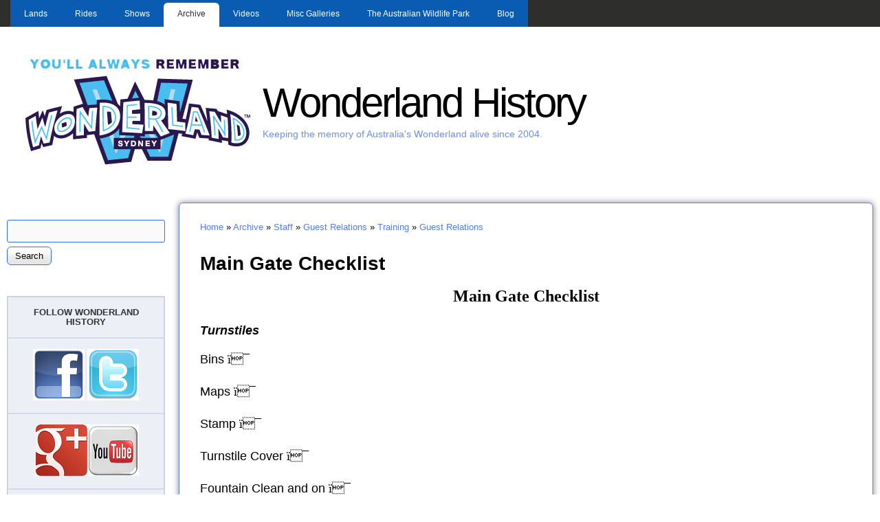

--- FILE ---
content_type: text/html; charset=utf-8
request_url: http://www.wonderlandhistory.net/content/main_gate_checklist
body_size: 19290
content:
<!DOCTYPE html>
<!--[if IEMobile 7]><html class="iem7" lang="en" dir="ltr"><![endif]-->
<!--[if (lte IE 6)&(!IEMobile)]><html class="ie6 ie6-7 ie6-8" lang="en" dir="ltr"><![endif]-->
<!--[if (IE 7)&(!IEMobile)]><html class="ie7 ie6-7 ie6-8" lang="en" dir="ltr"><![endif]-->
<!--[if (IE 8)&(!IEMobile)]><html class="ie8 ie6-8" lang="en" dir="ltr"><![endif]-->
<!--[if (gte IE 9)|(gt IEMobile 7)]><!--><html lang="en" dir="ltr"><!--<![endif]-->
<head>
<meta charset="utf-8" />
<link rel="shortcut icon" href="http://www.wonderlandhistory.net/favicon.ico" type="image/vnd.microsoft.icon" />
<link rel="shortlink" href="/node/391" />
<link rel="canonical" href="/content/main_gate_checklist" />
<meta name="Generator" content="Drupal 7 (http://drupal.org)" />
<meta name="viewport" content="width=device-width, initial-scale=1">
<meta name="MobileOptimized" content="width">
<meta name="HandheldFriendly" content="true">
<meta name="apple-mobile-web-app-capable" content="yes">
<meta http-equiv="cleartype" content="on">
<meta http-equiv="X-UA-Compatible" content="IE=edge, chrome=1">
<title>Main Gate Checklist | Wonderland History</title>
<link type="text/css" rel="stylesheet" href="http://www.wonderlandhistory.net/sites/default/files/css/css_xE-rWrJf-fncB6ztZfd2huxqgxu4WO-qwma6Xer30m4.css" media="all" />
<link type="text/css" rel="stylesheet" href="http://www.wonderlandhistory.net/sites/default/files/css/css_14gJczfznjDZtPepNAM8rPy63-yz31b34LIhYZCzrU0.css" media="all" />
<link type="text/css" rel="stylesheet" href="http://www.wonderlandhistory.net/sites/default/files/css/css_yHZWjP9Z9MbjIe7H0sMTMkn7Vks2eIoQsNGNM0v2bjU.css" media="all" />
<link type="text/css" rel="stylesheet" href="http://www.wonderlandhistory.net/sites/default/files/css/css_LMF4VTSNUAYgZ4gCQsuyeU4ecMiLzTkJnOqIcZw_cWM.css" media="all" />
<link type="text/css" rel="stylesheet" href="http://www.wonderlandhistory.net/sites/default/files/css/css_5_EBsvYf_U3gqgv1Idal1sImw7zcXB1kaIR6NOugp8o.css" media="print" />
<link type="text/css" rel="stylesheet" href="http://www.wonderlandhistory.net/sites/default/files/css/css_bn54omRX6i1EXFlNOAcOW9LrNemHJRud13tDewSwcEA.css" media="all" />

<!--[if lt IE 9]>
<link type="text/css" rel="stylesheet" href="http://www.wonderlandhistory.net/sites/default/files/at_css/corolla.lt-ie9.layout.css?px6kic" media="all" />
<![endif]-->

<!--[if lte IE 9]>
<link type="text/css" rel="stylesheet" href="http://www.wonderlandhistory.net/sites/all/themes/corolla/css/ie-lte-9.css?px6kic" media="all" />
<![endif]-->
<script>window.google_analytics_uacct = "UA-21363866-1";</script>
<script src="//ajax.googleapis.com/ajax/libs/jquery/1.10.2/jquery.min.js"></script>
<script>window.jQuery || document.write("<script src='/sites/all/modules/jquery_update/replace/jquery/1.10/jquery.min.js'>\x3C/script>")</script>
<script src="http://www.wonderlandhistory.net/sites/default/files/js/js_vSmhpx_T-AShyt_WMW5_TcwwxJP1imoVOa8jvwL_mxE.js"></script>
<script src="http://www.wonderlandhistory.net/sites/default/files/js/js_NpX2cwCeepkWZZ194B6-ViyVBHleaYLOx5R9EWBOMRU.js"></script>
<script src="http://www.wonderlandhistory.net/sites/default/files/js/js_rv_BKYv7yieH0IgHddhWHDC-bWGan8yiJbusyOpr0mw.js"></script>
<script>var _gaq = _gaq || [];_gaq.push(["_setAccount", "UA-21363866-1"]);_gaq.push(["_trackPageview"]);(function() {var ga = document.createElement("script");ga.type = "text/javascript";ga.async = true;ga.src = "http://www.wonderlandhistory.net/sites/default/files/googleanalytics/ga.js?px6kic";var s = document.getElementsByTagName("script")[0];s.parentNode.insertBefore(ga, s);})();</script>
<script src="http://www.wonderlandhistory.net/sites/default/files/js/js_EfeRAHs0BOE2px8ezDIGQCvU0S1ys3r_WcBiBIhyxvQ.js"></script>
<script>jQuery.extend(Drupal.settings, {"basePath":"\/","pathPrefix":"","ajaxPageState":{"theme":"corolla","theme_token":"qylaoDKdnA-eUPEB8eo3lHkMEBb2Tnr5U_9BtkEkk3I","js":{"0":1,"\/\/ajax.googleapis.com\/ajax\/libs\/jquery\/1.10.2\/jquery.min.js":1,"1":1,"misc\/jquery.once.js":1,"misc\/drupal.js":1,"sites\/all\/modules\/extlink\/extlink.js":1,"sites\/all\/modules\/google_analytics\/googleanalytics.js":1,"2":1,"sites\/all\/libraries\/superfish\/jquery.hoverIntent.minified.js":1,"sites\/all\/libraries\/superfish\/sftouchscreen.js":1,"sites\/all\/libraries\/superfish\/jquery.bgiframe.min.js":1,"sites\/all\/libraries\/superfish\/superfish.js":1,"sites\/all\/libraries\/superfish\/supersubs.js":1,"sites\/all\/modules\/superfish\/superfish.js":1},"css":{"modules\/system\/system.base.css":1,"modules\/system\/system.menus.css":1,"modules\/system\/system.messages.css":1,"modules\/system\/system.theme.css":1,"modules\/comment\/comment.css":1,"modules\/field\/theme\/field.css":1,"modules\/node\/node.css":1,"modules\/search\/search.css":1,"modules\/user\/user.css":1,"sites\/all\/modules\/extlink\/extlink.css":1,"modules\/forum\/forum.css":1,"sites\/all\/modules\/views\/css\/views.css":1,"sites\/all\/modules\/ctools\/css\/ctools.css":1,"sites\/all\/modules\/panels\/css\/panels.css":1,"sites\/all\/libraries\/superfish\/css\/superfish.css":1,"sites\/all\/libraries\/superfish\/css\/superfish-navbar.css":1,"sites\/all\/libraries\/superfish\/style\/blue.css":1,"sites\/all\/themes\/adaptivetheme\/adaptivetheme\/css\/at.base.css":1,"sites\/all\/themes\/adaptivetheme\/adaptivetheme\/css\/at.layout.css":1,"sites\/all\/themes\/adaptivetheme\/adaptivetheme\/css\/at.messages.css":1,"sites\/all\/themes\/corolla\/css\/html-elements.css":1,"sites\/all\/themes\/corolla\/css\/forms.css":1,"sites\/all\/themes\/corolla\/css\/tables.css":1,"sites\/all\/themes\/corolla\/css\/page.css":1,"sites\/all\/themes\/corolla\/css\/articles.css":1,"sites\/all\/themes\/corolla\/css\/comments.css":1,"sites\/all\/themes\/corolla\/css\/fields.css":1,"sites\/all\/themes\/corolla\/css\/blocks.css":1,"sites\/all\/themes\/corolla\/css\/navigation.css":1,"sites\/all\/themes\/corolla\/css\/fonts.css":1,"sites\/all\/themes\/corolla\/css\/corolla.settings.style.css":1,"sites\/all\/themes\/corolla\/color\/colors.css":1,"sites\/all\/themes\/corolla\/css\/print.css":1,"sites\/all\/themes\/corolla\/css\/corolla.responsive.style.css":1,"sites\/all\/themes\/corolla\/css\/corolla.responsive.gpanels.css":1,"public:\/\/at_css\/corolla.responsive.layout.css":1,"public:\/\/at_css\/corolla.lt-ie9.layout.css":1,"sites\/all\/themes\/corolla\/css\/ie-lte-9.css":1}},"extlink":{"extTarget":"_blank","extClass":"ext","extLabel":"(link is external)","extImgClass":0,"extSubdomains":1,"extExclude":".*buzz*.","extInclude":"","extCssExclude":"","extCssExplicit":"","extAlert":0,"extAlertText":"This link will take you to an external web site. We are not responsible for their content.","mailtoClass":"mailto","mailtoLabel":"(link sends e-mail)"},"googleanalytics":{"trackOutbound":1,"trackMailto":1,"trackDownload":1,"trackDownloadExtensions":"7z|aac|arc|arj|asf|asx|avi|bin|csv|doc|exe|flv|gif|gz|gzip|hqx|jar|jpe?g|js|mp(2|3|4|e?g)|mov(ie)?|msi|msp|pdf|phps|png|ppt|qtm?|ra(m|r)?|sea|sit|tar|tgz|torrent|txt|wav|wma|wmv|wpd|xls|xml|z|zip"},"superfish":{"1":{"id":"1","sf":{"pathClass":"active-trail","pathLevels":"10","animation":{"opacity":"show","height":"show"},"speed":"\u0027fast\u0027","autoArrows":true,"dropShadows":false,"disableHI":false},"plugins":{"touchscreen":{"mode":"always_active"},"supposition":false,"bgiframe":true,"supersubs":{"minWidth":"12","maxWidth":"50","extraWidth":1}}}},"urlIsAjaxTrusted":{"\/content\/main_gate_checklist":true}});</script>
<!--[if lt IE 9]>
<script src="//html5shiv.googlecode.com/svn/trunk/html5.js"></script>
<![endif]-->
</head>
<body class="html not-front not-logged-in one-sidebar sidebar-first page-node page-node- page-node-391 page-type-page site-name-wonderland-history section-content color-scheme-custom corolla fs-medium bs-l bb-n mb-dd rc-6 rct-6 ia-n bf-a snf-a ssf-a ptf-a ntf-a ctf-a btf-a hs-ts">
  <div id="skip-link">
    <a href="#main-content" class="element-invisible element-focusable">Skip to main content</a>
  </div>
    <div id="page-wrapper"><div id="page">

      <div id="menu-bar-wrapper"><div class="container clearfix">
        <div id="menu-bar" class="nav clearfix">
      <nav id="block-superfish-1" class="block block-superfish block-odd block-count-1 block-region-menu-bar menu-wrapper clearfix" role="navigation">
              <h2 class="block-title element-invisible element-invisible">Main menu</h2>
            <ul id="superfish-1" class="menu sf-menu sf-main-menu sf-navbar sf-style-blue sf-total-items-8 sf-parent-items-7 sf-single-items-1"><li id="menu-1751-1" class="first odd sf-item-1 sf-depth-1 sf-total-children-7 sf-parent-children-5 sf-single-children-2 menuparent"><a href="/content/lands" class="sf-depth-1 menuparent">Lands</a><ul><li id="menu-3917-1" class="first odd sf-item-1 sf-depth-2 sf-total-children-3 sf-parent-children-0 sf-single-children-3 menuparent"><a href="/" title="Beach" class="sf-depth-2 menuparent">The Beach</a><ul><li id="menu-545-1" class="first odd sf-item-1 sf-depth-3 sf-no-children"><a href="/content/the_beach" class="sf-depth-3">The Beach Operation</a></li><li id="menu-3980-1" class="middle even sf-item-2 sf-depth-3 sf-no-children"><a href="/content/beach_construction" class="sf-depth-3">Beach Construction</a></li><li id="menu-3918-1" class="last odd sf-item-3 sf-depth-3 sf-no-children"><a href="/content/beach_opening_day_1996" class="sf-depth-3">Beach Opening Day 1996</a></li></ul></li><li id="menu-494-1" class="middle even sf-item-2 sf-depth-2 sf-total-children-5 sf-parent-children-0 sf-single-children-5 menuparent"><a href="http://www.wonderlandhistory.net/gold_rush" title="Gold Rush" class="sf-depth-2 menuparent">Gold Rush</a><ul><li id="menu-779-1" class="first odd sf-item-1 sf-depth-3 sf-no-children"><a href="/content/gold_rush_construction" class="sf-depth-3">Construction</a></li><li id="menu-722-1" class="middle even sf-item-2 sf-depth-3 sf-no-children"><a href="/gold_rush" class="sf-depth-3">Operation</a></li><li id="menu-3914-1" class="middle odd sf-item-3 sf-depth-3 sf-no-children"><a href="/goldrush/remote_boats" class="sf-depth-3">Goldrush Remote Boats</a></li><li id="menu-1437-1" class="middle even sf-item-4 sf-depth-3 sf-no-children"><a href="/content/goldush_photos" class="sf-depth-3">Goldush Photos</a></li><li id="menu-3922-1" class="last odd sf-item-5 sf-depth-3 sf-no-children"><a href="/content/goldrush_1996" class="sf-depth-3">Goldrush 1996</a></li></ul></li><li id="menu-495-1" class="middle odd sf-item-3 sf-depth-2 sf-total-children-4 sf-parent-children-0 sf-single-children-4 menuparent"><a href="http://www.wonderlandhistory.net/content/hanna_barbera_land_operation" title="Hanna Barbera Land" class="sf-depth-2 menuparent">Hanna Barbera Land</a><ul><li id="menu-780-1" class="first odd sf-item-1 sf-depth-3 sf-no-children"><a href="/content/hanna_barbera_land_construction" class="sf-depth-3">Construction</a></li><li id="menu-1439-1" class="middle even sf-item-2 sf-depth-3 sf-no-children"><a href="/content/hanna_barbera_land_operation" class="sf-depth-3">Operation</a></li><li id="menu-709-1" class="middle odd sf-item-3 sf-depth-3 sf-no-children"><a href="/content/hanna_barbera_land_photos" class="sf-depth-3">HB Land Photos</a></li><li id="menu-3921-1" class="last even sf-item-4 sf-depth-3 sf-no-children"><a href="/hb_land/1994_1996" class="sf-depth-3">Hanna Barbera Land 94-96</a></li></ul></li><li id="menu-862-1" class="middle even sf-item-4 sf-depth-2 sf-total-children-4 sf-parent-children-0 sf-single-children-4 menuparent"><a href="http://www.wonderlandhistory.net/medieval_faire" title="" class="sf-depth-2 menuparent">Medieval Faire</a><ul><li id="menu-781-1" class="first odd sf-item-1 sf-depth-3 sf-no-children"><a href="/content/medieval_faire_construction" class="sf-depth-3">Construction</a></li><li id="menu-489-1" class="middle even sf-item-2 sf-depth-3 sf-no-children"><a href="http://www.wonderlandhistory.net/medieval_faire" title="Medieval Faire" class="sf-depth-3">Operation</a></li><li id="menu-1441-1" class="middle odd sf-item-3 sf-depth-3 sf-no-children"><a href="/content/medieval_faire_photos" class="sf-depth-3">Medieval Faire Photos</a></li><li id="menu-3911-1" class="last even sf-item-4 sf-depth-3 sf-no-children"><a href="/content/medieval_faire_1994" class="sf-depth-3">Medieval Faire 1994</a></li></ul></li><li id="menu-492-1" class="middle odd sf-item-5 sf-depth-2 sf-no-children"><a href="/" title="Old Botany Bay" class="sf-depth-2">Old Botany Bay</a></li><li id="menu-493-1" class="middle even sf-item-6 sf-depth-2 sf-total-children-3 sf-parent-children-0 sf-single-children-3 menuparent"><a href="http://www.wonderlandhistory.net/transylvania" title="Transylvania" class="sf-depth-2 menuparent">Transylvania</a><ul><li id="menu-859-1" class="first odd sf-item-1 sf-depth-3 sf-no-children"><a href="/content/transylvania_construction" class="sf-depth-3">Construction</a></li><li id="menu-1440-1" class="middle even sf-item-2 sf-depth-3 sf-no-children"><a href="/content/transylvania_operation" class="sf-depth-3">Operation</a></li><li id="menu-861-1" class="last odd sf-item-3 sf-depth-3 sf-no-children"><a href="/content/transylvania_photos" class="sf-depth-3">Transylvania Photos</a></li></ul></li><li id="menu-667-1" class="last odd sf-item-7 sf-depth-2 sf-no-children"><a href="/content/what_was_your_favorite_land" class="sf-depth-2">What was your favorite Land?</a></li></ul></li><li id="menu-382-1" class="middle even sf-item-2 sf-depth-1 sf-total-children-5 sf-parent-children-5 sf-single-children-0 menuparent"><a href="http://www.wonderlandhistory.net/rideslist" title="Complete list of rides" class="sf-depth-1 menuparent">Rides</a><ul><li id="menu-546-1" class="first odd sf-item-1 sf-depth-2 sf-total-children-4 sf-parent-children-3 sf-single-children-1 menuparent"><a href="http://www.wonderlandhistory.net/the_beach" title="" class="sf-depth-2 menuparent">The Beach</a><ul><li id="menu-1398-1" class="first odd sf-item-1 sf-depth-3 sf-total-children-2 sf-parent-children-0 sf-single-children-2 menuparent"><a href="/" title="" class="sf-depth-3 menuparent">Aqua Tube</a><ul><li id="menu-541-1" class="first odd sf-item-1 sf-depth-4 sf-no-children"><a href="/content/aqua_tube" class="sf-depth-4">Operation</a></li><li id="menu-1399-1" class="last even sf-item-2 sf-depth-4 sf-no-children"><a href="/content/aqua_tube_videos" class="sf-depth-4">Videos</a></li></ul></li><li id="menu-1395-1" class="middle even sf-item-2 sf-depth-3 sf-total-children-2 sf-parent-children-0 sf-single-children-2 menuparent"><a href="/" title="" class="sf-depth-3 menuparent">Free Fall</a><ul><li id="menu-542-1" class="first odd sf-item-1 sf-depth-4 sf-no-children"><a href="/content/free_fall" class="sf-depth-4">Operation</a></li><li id="menu-1397-1" class="last even sf-item-2 sf-depth-4 sf-no-children"><a href="/content/free_fall_videos" class="sf-depth-4">Videos</a></li></ul></li><li id="menu-544-1" class="middle odd sf-item-3 sf-depth-3 sf-no-children"><a href="/content/mountain_cascade" class="sf-depth-3">Mountain Cascade</a></li><li id="menu-1394-1" class="last even sf-item-4 sf-depth-3 sf-total-children-2 sf-parent-children-0 sf-single-children-2 menuparent"><a href="/" title="" class="sf-depth-3 menuparent">Speed Slide</a><ul><li id="menu-543-1" class="first odd sf-item-1 sf-depth-4 sf-no-children"><a href="/content/speed_slide" class="sf-depth-4">Operation</a></li><li id="menu-1396-1" class="last even sf-item-2 sf-depth-4 sf-no-children"><a href="/content/speed_slide_videos" class="sf-depth-4">Videos</a></li></ul></li></ul></li><li id="menu-528-1" class="middle even sf-item-2 sf-depth-2 sf-total-children-10 sf-parent-children-8 sf-single-children-2 menuparent"><a href="http://www.wonderlandhistory.net/gold_rush" title="" class="sf-depth-2 menuparent">Gold Rush</a><ul><li id="menu-432-1" class="first odd sf-item-1 sf-depth-3 sf-no-children"><a href="/content/ampol_antique_autos" title="Ampol Antique Autos" class="sf-depth-3">Antique Autos</a></li><li id="menu-527-1" class="middle even sf-item-2 sf-depth-3 sf-total-children-10 sf-parent-children-0 sf-single-children-10 menuparent"><a href="/" title="" class="sf-depth-3 menuparent">Bush Beast</a><ul><li id="menu-523-1" class="first odd sf-item-1 sf-depth-4 sf-no-children"><a href="/content/bush_beast_construction" class="sf-depth-4">Construction</a></li><li id="menu-391-1" class="middle even sf-item-2 sf-depth-4 sf-no-children"><a href="/content/bush_beast" title="The Bush Beast" class="sf-depth-4">Operation</a></li><li id="menu-524-1" class="middle odd sf-item-3 sf-depth-4 sf-no-children"><a href="/rides/bushbeast/after_closure" class="sf-depth-4">After Closure</a></li><li id="menu-695-1" class="middle even sf-item-4 sf-depth-4 sf-no-children"><a href="/content/bush_beast_track_layout" title="Bush Beast LS &amp; Track Layout - 15/8/1985" class="sf-depth-4">Bush Beast LS Track Layout</a></li><li id="menu-3978-1" class="middle odd sf-item-5 sf-depth-4 sf-no-children"><a href="/content/bush_beast_demolition" class="sf-depth-4">Bush Beast Demolition</a></li><li id="menu-3906-1" class="middle even sf-item-6 sf-depth-4 sf-no-children"><a href="/content/bush_beast_trains_for_sale" class="sf-depth-4">Bush Beast Trains for sale</a></li><li id="menu-3908-1" class="middle odd sf-item-7 sf-depth-4 sf-no-children"><a href="/content/bush_beast_and_beastie_trains_2012" class="sf-depth-4">Bush Beast and Beastie trains 2012</a></li><li id="menu-1740-1" class="middle even sf-item-8 sf-depth-4 sf-no-children"><a href="/content/bush_beast_videos" class="sf-depth-4">Videos</a></li><li id="menu-1774-1" class="middle odd sf-item-9 sf-depth-4 sf-no-children"><a href="/content/daily_ride_check" class="sf-depth-4">Daily Ride Check</a></li><li id="menu-1775-1" class="last even sf-item-10 sf-depth-4 sf-no-children"><a href="/content/height_restriction_risk_assesment" class="sf-depth-4">Height Restriction Risk Assesment</a></li></ul></li><li id="menu-1741-1" class="middle odd sf-item-3 sf-depth-3 sf-total-children-2 sf-parent-children-0 sf-single-children-2 menuparent"><a href="/" title="" class="sf-depth-3 menuparent">The Funnel Web</a><ul><li id="menu-675-1" class="first odd sf-item-1 sf-depth-4 sf-no-children"><a href="/content/the_funnel_web" title="" class="sf-depth-4">Operation</a></li><li id="menu-727-1" class="last even sf-item-2 sf-depth-4 sf-no-children"><a href="/content/pm_schedule_daily_routine_funnel_web" class="sf-depth-4">P.M. SCHEDULE DAILY ROUTINE</a></li></ul></li><li id="menu-1212-1" class="middle even sf-item-4 sf-depth-3 sf-total-children-3 sf-parent-children-0 sf-single-children-3 menuparent"><a href="http://www.wonderlandhistory.net/content/hms_endeavour" title="HMS Endeavour" class="sf-depth-3 menuparent">HMS Endeavour</a><ul><li id="menu-430-1" class="first odd sf-item-1 sf-depth-4 sf-no-children"><a href="/content/hms_endeavour" title="HMS Endeavour Operation" class="sf-depth-4">Operation</a></li><li id="menu-701-1" class="middle even sf-item-2 sf-depth-4 sf-no-children"><a href="/content/hms_endevour_video" title="HMS Endevour Videos" class="sf-depth-4">Videos</a></li><li id="menu-1213-1" class="last odd sf-item-3 sf-depth-4 sf-no-children"><a href="/content/hms_endeavour_ride_removal" title="HMS Endeavour Ride Removal" class="sf-depth-4">Ride Removal</a></li></ul></li><li id="menu-3913-1" class="middle odd sf-item-5 sf-depth-3 sf-total-children-2 sf-parent-children-0 sf-single-children-2 menuparent"><a href="/" title="" class="sf-depth-3 menuparent">Ned Kelly&#039;s Getaway</a><ul><li id="menu-698-1" class="first odd sf-item-1 sf-depth-4 sf-no-children"><a href="/content/ned_kellys_getaway" class="sf-depth-4">Ned Kelly&#039;s Getaway Operation</a></li><li id="menu-3912-1" class="last even sf-item-2 sf-depth-4 sf-no-children"><a href="/content/ned_kellys_getaway_removal" class="sf-depth-4">Ned Kelly&#039;s Getaway Removal</a></li></ul></li><li id="menu-429-1" class="middle even sf-item-6 sf-depth-3 sf-no-children"><a href="/content/skyhawk" title="Skyhawk" class="sf-depth-3">Skyhawk</a></li><li id="menu-3923-1" class="middle odd sf-item-7 sf-depth-3 sf-total-children-1 sf-parent-children-0 sf-single-children-1 menuparent"><a href="/" title="" class="sf-depth-3 menuparent">Skyrider</a><ul><li id="menu-3924-1" class="firstandlast odd sf-item-1 sf-depth-4 sf-no-children"><a href="/rides/goldrush/skyrider_installation" class="sf-depth-4">Skyrider Installation</a></li></ul></li><li id="menu-568-1" class="middle even sf-item-8 sf-depth-3 sf-total-children-4 sf-parent-children-0 sf-single-children-4 menuparent"><a href="/" title="" class="sf-depth-3 menuparent">Snowy River Rampage</a><ul><li id="menu-569-1" class="first odd sf-item-1 sf-depth-4 sf-no-children"><a href="/content/snowy_river_rampage_construction" title="Snowy River Rampage" class="sf-depth-4">Construction</a></li><li id="menu-392-1" class="middle even sf-item-2 sf-depth-4 sf-no-children"><a href="/content/snowy_river_rampage_0" title="The Snowy River Rampage" class="sf-depth-4">Operation</a></li><li id="menu-562-1" class="middle odd sf-item-3 sf-depth-4 sf-no-children"><a href="/snowy_river_rampage_videos" class="sf-depth-4">Videos</a></li><li id="menu-570-1" class="last even sf-item-4 sf-depth-4 sf-no-children"><a href="/content/snowy_river_rampage_1" class="sf-depth-4">Demolition</a></li></ul></li><li id="menu-431-1" class="middle odd sf-item-9 sf-depth-3 sf-total-children-2 sf-parent-children-0 sf-single-children-2 menuparent"><a href="/rides/tasmanian_devil" title="Tasmanian Devil" class="sf-depth-3 menuparent">Tasmanian Devil</a><ul><li id="menu-690-1" class="first odd sf-item-1 sf-depth-4 sf-no-children"><a href="http://www.wonderlandhistory.net/rides/tasmanian_devil" title="Tasmanian Devil Operation" class="sf-depth-4">Operation</a></li><li id="menu-689-1" class="last even sf-item-2 sf-depth-4 sf-no-children"><a href="/content/taz_ride_removal" class="sf-depth-4">Ride Removal &amp; Current Location</a></li></ul></li><li id="menu-1747-1" class="last even sf-item-10 sf-depth-3 sf-total-children-2 sf-parent-children-0 sf-single-children-2 menuparent"><a href="/" title="" class="sf-depth-3 menuparent">The Great Balloon Escape</a><ul><li id="menu-451-1" class="first odd sf-item-1 sf-depth-4 sf-no-children"><a href="/content/the_great_balloon_escape_operation" class="sf-depth-4">Operation</a></li><li id="menu-532-1" class="last even sf-item-2 sf-depth-4 sf-no-children"><a href="/content/the_great_balloon_escape_removal" class="sf-depth-4">Construction</a></li></ul></li></ul></li><li id="menu-491-1" class="middle odd sf-item-3 sf-depth-2 sf-total-children-11 sf-parent-children-5 sf-single-children-6 menuparent"><a href="/" title="Hanna Barbera Land" class="sf-depth-2 menuparent">Hanna Barbera Land</a><ul><li id="menu-863-1" class="first odd sf-item-1 sf-depth-3 sf-no-children"><a href="/content/bam_bams_ball_bounce" class="sf-depth-3">Bam Bams Ball Bounce</a></li><li id="menu-421-1" class="middle even sf-item-2 sf-depth-3 sf-total-children-7 sf-parent-children-1 sf-single-children-6 menuparent"><a href="/content/the_beastie" title="The Beastie" class="sf-depth-3 menuparent">The Beastie</a><ul><li id="menu-696-1" class="first odd sf-item-1 sf-depth-4 sf-no-children"><a href="/content/beastie_construction" class="sf-depth-4">Construction</a></li><li id="menu-697-1" class="middle even sf-item-2 sf-depth-4 sf-no-children"><a href="http://www.wonderlandhistory.net/content/the_beastie" title="" class="sf-depth-4">Operation</a></li><li id="menu-688-1" class="middle odd sf-item-3 sf-depth-4 sf-no-children"><a href="/content/beastie_track_layout" class="sf-depth-4">Beastie Track Layout</a></li><li id="menu-669-1" class="middle even sf-item-4 sf-depth-4 sf-total-children-7 sf-parent-children-1 sf-single-children-6 menuparent"><a href="/content/the_beastie_operators_manual" class="sf-depth-4 menuparent">THE BEASTIE OPERATORS MANUAL</a><ul><li id="menu-670-1" class="first odd sf-item-1 sf-depth-5 sf-no-children"><a href="/content/the_beastie_operators_manual_definitions" class="sf-depth-5">DEFINITIONS</a></li><li id="menu-671-1" class="middle even sf-item-2 sf-depth-5 sf-no-children"><a href="/content/the_beastie_operators_manual_control_system" class="sf-depth-5">CONTROL SYSTEM</a></li><li id="menu-691-1" class="middle odd sf-item-3 sf-depth-5 sf-no-children"><a href="/content/the_beastie_operators_console" class="sf-depth-5">Operator&#039;s Console</a></li><li id="menu-692-1" class="middle even sf-item-4 sf-depth-5 sf-no-children"><a href="/content/control_switches_other_than_operators_console" class="sf-depth-5">Control Switches - other than operator&#039;s console</a></li><li id="menu-693-1" class="middle odd sf-item-5 sf-depth-5 sf-no-children"><a href="/content/the_beastie_opening_procedures" class="sf-depth-5">OPENING PROCEDURES</a></li><li id="menu-801-1" class="middle even sf-item-6 sf-depth-5 sf-total-children-9 sf-parent-children-0 sf-single-children-9 menuparent"><a href="/content/beastie_control_index" class="sf-depth-5 menuparent">Beastie Control</a><ul><li id="menu-802-1" class="first odd sf-item-1 sf-depth-6 sf-no-children"><a href="/content/beastie_control_page_1" class="sf-depth-6">Page 1</a></li><li id="menu-803-1" class="middle even sf-item-2 sf-depth-6 sf-no-children"><a href="/content/beastie_control_page_2" class="sf-depth-6">Page 2</a></li><li id="menu-804-1" class="middle odd sf-item-3 sf-depth-6 sf-no-children"><a href="/content/beastie_control_page_3" class="sf-depth-6">Page 3</a></li><li id="menu-805-1" class="middle even sf-item-4 sf-depth-6 sf-no-children"><a href="/content/beastie_control_page_4" class="sf-depth-6">Page 4</a></li><li id="menu-806-1" class="middle odd sf-item-5 sf-depth-6 sf-no-children"><a href="/content/beastie_control_page_5" class="sf-depth-6">Page 5</a></li><li id="menu-807-1" class="middle even sf-item-6 sf-depth-6 sf-no-children"><a href="/content/beastie_control_page_6" class="sf-depth-6">Page 6</a></li><li id="menu-808-1" class="middle odd sf-item-7 sf-depth-6 sf-no-children"><a href="/content/beastie_control_page_7" class="sf-depth-6">Page 7</a></li><li id="menu-809-1" class="middle even sf-item-8 sf-depth-6 sf-no-children"><a href="/content/beastie_control_page_8" class="sf-depth-6">Page 8</a></li><li id="menu-825-1" class="last odd sf-item-9 sf-depth-6 sf-no-children"><a href="/content/beastie_plc_block_ladder_listing" class="sf-depth-6">PLC Block Ladder Listing</a></li></ul></li><li id="menu-959-1" class="last odd sf-item-7 sf-depth-5 sf-no-children"><a href="/content/the_beastie_position_resonsibilities" class="sf-depth-5">Position Resonsibilities</a></li></ul></li><li id="menu-955-1" class="middle odd sf-item-5 sf-depth-4 sf-no-children"><a href="/content/beastie_demolition" class="sf-depth-4">Demolition</a></li><li id="menu-954-1" class="middle even sf-item-6 sf-depth-4 sf-no-children"><a href="/content/the_beastie_2002_2004_standing_but_not_operating" title="" class="sf-depth-4">Standing not Operating</a></li><li id="menu-956-1" class="last odd sf-item-7 sf-depth-4 sf-no-children"><a href="/content/videos" class="sf-depth-4">Videos</a></li></ul></li><li id="menu-1748-1" class="middle odd sf-item-3 sf-depth-3 sf-total-children-2 sf-parent-children-0 sf-single-children-2 menuparent"><a href="/" title="" class="sf-depth-3 menuparent">Boo Boo&#039;s Balloon Race</a><ul><li id="menu-876-1" class="first odd sf-item-1 sf-depth-4 sf-no-children"><a href="/content/boo_boos_balloon_race_construction" class="sf-depth-4">Construction</a></li><li id="menu-428-1" class="last even sf-item-2 sf-depth-4 sf-no-children"><a href="/content/boo_boos_balloon_race_operation" title="Boo Boo&#039;s Balloon Race" class="sf-depth-4">Operation</a></li></ul></li><li id="menu-423-1" class="middle even sf-item-4 sf-depth-3 sf-no-children"><a href="/content/captain_cavemans_clippers" title="Captain Caveman&#039;s Clippers" class="sf-depth-3">Captain Caveman&#039;s Clippers</a></li><li id="menu-424-1" class="middle odd sf-item-5 sf-depth-3 sf-no-children"><a href="/content/dick_dasterdlys_flying_circus" title="Dick Dasterdly&#039;s Flying Circus" class="sf-depth-3">Dick Dasterdly&#039;s Flying Circus</a></li><li id="menu-422-1" class="middle even sf-item-6 sf-depth-3 sf-no-children"><a href="/content/dinos_derby" title="Dino&#039;s Derby" class="sf-depth-3">Dino&#039;s Derby</a></li><li id="menu-3925-1" class="middle odd sf-item-7 sf-depth-3 sf-total-children-2 sf-parent-children-0 sf-single-children-2 menuparent"><a href="/" title="" class="sf-depth-3 menuparent">Fred Flintstones Splashdown</a><ul><li id="menu-425-1" class="first odd sf-item-1 sf-depth-4 sf-no-children"><a href="/content/fred_flintstones_splashdown" title="Fred Flintstone&#039;s Splashdown" class="sf-depth-4">Operation</a></li><li id="menu-3926-1" class="last even sf-item-2 sf-depth-4 sf-no-children"><a href="/rides/hbland/ffs/daily_ride_check" class="sf-depth-4">Daily Ride Check</a></li></ul></li><li id="menu-426-1" class="middle even sf-item-8 sf-depth-3 sf-no-children"><a href="/content/huckleberry_hound%C3%83%C2%ADs_merry_go_round" title="Huckleberry Hound&#039;s Merry go Round" class="sf-depth-3">Huckleberry Hound&#039;­s Merry go Round</a></li><li id="menu-572-1" class="middle odd sf-item-9 sf-depth-3 sf-no-children"><a href="/content/judys_jetliners" class="sf-depth-3">Judy&#039;s Jetliners</a></li><li id="menu-881-1" class="middle even sf-item-10 sf-depth-3 sf-total-children-2 sf-parent-children-0 sf-single-children-2 menuparent"><a href="/" title="" class="sf-depth-3 menuparent">Magilla Gorilla&#039;s Flotilla</a><ul><li id="menu-882-1" class="first odd sf-item-1 sf-depth-4 sf-no-children"><a href="/content/magilla_gorillas_flotilla_construction" class="sf-depth-4">Construction</a></li><li id="menu-883-1" class="last even sf-item-2 sf-depth-4 sf-no-children"><a href="/content/magilla_gorillas_flotilla_operation" class="sf-depth-4">Operation</a></li></ul></li><li id="menu-879-1" class="last odd sf-item-11 sf-depth-3 sf-total-children-2 sf-parent-children-0 sf-single-children-2 menuparent"><a href="http://www.wonderlandhistory.net/content/scoobys_silly_stix" title="" class="sf-depth-3 menuparent">Scoobys Silly Stix</a><ul><li id="menu-880-1" class="first odd sf-item-1 sf-depth-4 sf-no-children"><a href="/content/scoobys_silly_stix_construction" class="sf-depth-4">Construction</a></li><li id="menu-427-1" class="last even sf-item-2 sf-depth-4 sf-no-children"><a href="/content/scoobys_silly_stix" title="Scoobys Silly Stix Operation" class="sf-depth-4">Operation</a></li></ul></li></ul></li><li id="menu-439-1" class="middle even sf-item-4 sf-depth-2 sf-total-children-5 sf-parent-children-5 sf-single-children-0 menuparent"><a href="/medieval_faire" title="Medieval Faire" class="sf-depth-2 menuparent">Medieval Faire</a><ul><li id="menu-547-1" class="first odd sf-item-1 sf-depth-3 sf-total-children-8 sf-parent-children-0 sf-single-children-8 menuparent"><a href="/" title="" class="sf-depth-3 menuparent">Bounty&#039;s Revenge</a><ul><li id="menu-548-1" class="first odd sf-item-1 sf-depth-4 sf-no-children"><a href="/content/bountys_revenge_construction" title="Bounty&#039;s Revenge - Construction" class="sf-depth-4">Construction</a></li><li id="menu-415-1" class="middle even sf-item-2 sf-depth-4 sf-no-children"><a href="/content/bountys_revenge_operation" title="Bounty&#039;s Revenge Operation" class="sf-depth-4">Operation</a></li><li id="menu-550-1" class="middle odd sf-item-3 sf-depth-4 sf-no-children"><a href="/content/bountys_revenge_videos" class="sf-depth-4">Videos</a></li><li id="menu-549-1" class="middle even sf-item-4 sf-depth-4 sf-no-children"><a href="/content/bountys_revenge_ride_removal" title="Bounty&#039;s Revenge Ride Removal" class="sf-depth-4">Ride Removal</a></li><li id="menu-1061-1" class="middle odd sf-item-5 sf-depth-4 sf-no-children"><a href="/content/bountys_revenge_current_location" title="Bounty&#039;s Revenge Current Location" class="sf-depth-4">Current Location</a></li><li id="menu-1064-1" class="middle even sf-item-6 sf-depth-4 sf-no-children"><a href="/content/bountys_revenge_plc" title="Bountys Revenge PLC Infomation" class="sf-depth-4">PLC Infomation</a></li><li id="menu-1065-1" class="middle odd sf-item-7 sf-depth-4 sf-no-children"><a href="/content/bountys_revenge_plc_ladder_logic" class="sf-depth-4">PLC ladder logic</a></li><li id="menu-1062-1" class="last even sf-item-8 sf-depth-4 sf-no-children"><a href="/content/bountys_revenge_specifications" title="Bounty&#039;s Revenge Specifications" class="sf-depth-4">Specifications</a></li></ul></li><li id="menu-418-1" class="middle even sf-item-2 sf-depth-3 sf-total-children-5 sf-parent-children-0 sf-single-children-5 menuparent"><a href="/content/dragons_flight" title="Dragon&#039;s Flight" class="sf-depth-3 menuparent">Dragon&#039;s Flight</a><ul><li id="menu-729-1" class="first odd sf-item-1 sf-depth-4 sf-no-children"><a href="/content/dragons_flight_construction" title="Dragon&#039;s Flight Construction" class="sf-depth-4">Construction</a></li><li id="menu-730-1" class="middle even sf-item-2 sf-depth-4 sf-no-children"><a href="/content/dragons_flight" title="" class="sf-depth-4">Operation</a></li><li id="menu-728-1" class="middle odd sf-item-3 sf-depth-4 sf-no-children"><a href="/content/waveswinger_specs" title="Dragon&#039;s Flight Wave Swinger Specifications" class="sf-depth-4">Specifications</a></li><li id="menu-1058-1" class="middle even sf-item-4 sf-depth-4 sf-no-children"><a href="/content/dragons_flight_ride_removal" title="Dragons Flight Ride Removal 2004" class="sf-depth-4">Ride Removal</a></li><li id="menu-1060-1" class="last odd sf-item-5 sf-depth-4 sf-no-children"><a href="/content/dragons_flight_current_location" title="Dragon&#039;s Flight Current Location" class="sf-depth-4">Current Location</a></li></ul></li><li id="menu-414-1" class="middle odd sf-item-3 sf-depth-3 sf-total-children-3 sf-parent-children-0 sf-single-children-3 menuparent"><a href="http://www.wonderlandhistory.net/content/the_jousting_ring_operation" title="" class="sf-depth-3 menuparent">The Jousting Ring</a><ul><li id="menu-982-1" class="first odd sf-item-1 sf-depth-4 sf-no-children"><a href="/content/the_jousting_ring_construction" class="sf-depth-4">Construction</a></li><li id="menu-986-1" class="middle even sf-item-2 sf-depth-4 sf-no-children"><a href="/content/the_jousting_ring_operation" class="sf-depth-4">Operation</a></li><li id="menu-983-1" class="last odd sf-item-3 sf-depth-4 sf-no-children"><a href="/content/the_jousting_ring_demolition_2005" class="sf-depth-4">Demolition</a></li></ul></li><li id="menu-987-1" class="middle even sf-item-4 sf-depth-3 sf-total-children-2 sf-parent-children-0 sf-single-children-2 menuparent"><a href="http://www.wonderlandhistory.net/content/sea_demon_operation" title="" class="sf-depth-3 menuparent">Sea Demon</a><ul><li id="menu-988-1" class="first odd sf-item-1 sf-depth-4 sf-no-children"><a href="/content/sea_demon_construction" title="Sea Demon Construction" class="sf-depth-4">Construction</a></li><li id="menu-440-1" class="last even sf-item-2 sf-depth-4 sf-no-children"><a href="/content/sea_demon_operation" title="Sea Demon Operation" class="sf-depth-4">Operation</a></li></ul></li><li id="menu-991-1" class="last odd sf-item-5 sf-depth-3 sf-total-children-4 sf-parent-children-0 sf-single-children-4 menuparent"><a href="http://www.wonderlandhistory.net/content/wizards_fury_operation" title="" class="sf-depth-3 menuparent">Wizard&#039;s Fury</a><ul><li id="menu-1214-1" class="first odd sf-item-1 sf-depth-4 sf-no-children"><a href="/content/wizards_fury_construction" class="sf-depth-4">Construction</a></li><li id="menu-417-1" class="middle even sf-item-2 sf-depth-4 sf-no-children"><a href="/content/wizards_fury" title="Wizard&#039;s Fury" class="sf-depth-4">Wizard&#039;s Fury Operation</a></li><li id="menu-724-1" class="middle odd sf-item-3 sf-depth-4 sf-no-children"><a href="/content/wizards_fury_x1574_daily_check" class="sf-depth-4">X1574 Daily Check</a></li><li id="menu-3902-1" class="last even sf-item-4 sf-depth-4 sf-no-children"><a href="/content/bayern_curve_kings_island" class="sf-depth-4">Bayern Curve Kings Island</a></li></ul></li></ul></li><li id="menu-552-1" class="last odd sf-item-5 sf-depth-2 sf-total-children-5 sf-parent-children-5 sf-single-children-0 menuparent"><a href="http://www.wonderlandhistory.net/transylvania" title="Transylvania" class="sf-depth-2 menuparent">Transylvania</a><ul><li id="menu-555-1" class="first odd sf-item-1 sf-depth-3 sf-total-children-10 sf-parent-children-0 sf-single-children-10 menuparent"><a href="/" title="" class="sf-depth-3 menuparent">The Demon</a><ul><li id="menu-3901-1" class="first odd sf-item-1 sf-depth-4 sf-no-children"><a href="/content/titan_operational_photos" class="sf-depth-4">Titan Operational Photos</a></li><li id="menu-3900-1" class="middle even sf-item-2 sf-depth-4 sf-no-children"><a href="/content/the_titan" title="Titan at Expo 88" class="sf-depth-4">The Titan Removal</a></li><li id="menu-554-1" class="middle odd sf-item-3 sf-depth-4 sf-no-children"><a href="/content/the_demon_construction" class="sf-depth-4">Construction</a></li><li id="menu-416-1" class="middle even sf-item-4 sf-depth-4 sf-no-children"><a href="/content/the_demon_operation" title="The Demon" class="sf-depth-4">Operation</a></li><li id="menu-556-1" class="middle odd sf-item-5 sf-depth-4 sf-no-children"><a href="/content/the_demon_removal" class="sf-depth-4">Removal</a></li><li id="menu-958-1" class="middle even sf-item-6 sf-depth-4 sf-no-children"><a href="/content/reconstruction_as_the_zoomerang" class="sf-depth-4">Reconstruction - Zoomerang</a></li><li id="menu-868-1" class="middle odd sf-item-7 sf-depth-4 sf-no-children"><a href="/content/boomerang_specifications" class="sf-depth-4">Specifications</a></li><li id="menu-869-1" class="middle even sf-item-8 sf-depth-4 sf-no-children"><a href="/content/boomerang_track_layout" class="sf-depth-4">Track Layout</a></li><li id="menu-1743-1" class="middle odd sf-item-9 sf-depth-4 sf-no-children"><a href="/demon_video" class="sf-depth-4">Videos</a></li><li id="menu-3932-1" class="last even sf-item-10 sf-depth-4 sf-no-children"><a href="/rides/transylvania/demon/2002" class="sf-depth-4">2002 Pics</a></li></ul></li><li id="menu-1442-1" class="middle even sf-item-2 sf-depth-3 sf-total-children-2 sf-parent-children-0 sf-single-children-2 menuparent"><a href="/" title="" class="sf-depth-3 menuparent">Galleons Graveyard</a><ul><li id="menu-452-1" class="first odd sf-item-1 sf-depth-4 sf-no-children"><a href="/content/galleons_graveyard_0" title="Galleon&#039;s Graveyard" class="sf-depth-4">Operation</a></li><li id="menu-710-1" class="last even sf-item-2 sf-depth-4 sf-no-children"><a href="/content/galleons_graveyard" class="sf-depth-4">Video</a></li></ul></li><li id="menu-1749-1" class="middle odd sf-item-3 sf-depth-3 sf-total-children-2 sf-parent-children-0 sf-single-children-2 menuparent"><a href="/" title="" class="sf-depth-3 menuparent">Little Monsters Flying School</a><ul><li id="menu-453-1" class="first odd sf-item-1 sf-depth-4 sf-no-children"><a href="/content/little_monsters_flying_school" title="" class="sf-depth-4">Operation</a></li><li id="menu-580-1" class="last even sf-item-2 sf-depth-4 sf-no-children"><a href="/content/little_monsters_flying_school_construction" class="sf-depth-4">Construction</a></li></ul></li><li id="menu-558-1" class="middle even sf-item-4 sf-depth-3 sf-total-children-9 sf-parent-children-0 sf-single-children-9 menuparent"><a href="http://www.wonderlandhistory.net/content/space_probe" title="Space Probe" class="sf-depth-3 menuparent">Space Probe</a><ul><li id="menu-561-1" class="first odd sf-item-1 sf-depth-4 sf-no-children"><a href="/content/space_probe_2" class="sf-depth-4">Construction</a></li><li id="menu-419-1" class="middle even sf-item-2 sf-depth-4 sf-no-children"><a href="/content/space_probe" title="Space Probe" class="sf-depth-4">Operation</a></li><li id="menu-560-1" class="middle odd sf-item-3 sf-depth-4 sf-no-children"><a href="/space_probe_video" title="Space Probe Videos" class="sf-depth-4">Videos</a></li><li id="menu-740-1" class="middle even sf-item-4 sf-depth-4 sf-no-children"><a href="/content/probe_magnet_incident" class="sf-depth-4">Space Probe Magnet Incident</a></li><li id="menu-735-1" class="middle odd sf-item-5 sf-depth-4 sf-no-children"><a href="/content/rip_section_2" class="sf-depth-4">RIP Section 2</a></li><li id="menu-990-1" class="middle even sf-item-6 sf-depth-4 sf-no-children"><a href="/content/space_probe_7_delphi_developer" class="sf-depth-4">SP7 Delphi Developer</a></li><li id="menu-3899-1" class="middle odd sf-item-7 sf-depth-4 sf-no-children"><a href="/content/space_probe_promo_pics" title="Space Probe Promo Pics" class="sf-depth-4">Promo Pics</a></li><li id="menu-3977-1" class="middle even sf-item-8 sf-depth-4 sf-no-children"><a href="/content/space_probe_ride_removal" class="sf-depth-4">Space Probe Ride Removal</a></li><li id="menu-3930-1" class="last odd sf-item-9 sf-depth-4 sf-no-children"><a href="/rides/space_probe/tunnel_audio" class="sf-depth-4">Tunnel Audio</a></li></ul></li><li id="menu-575-1" class="last odd sf-item-5 sf-depth-3 sf-total-children-6 sf-parent-children-0 sf-single-children-6 menuparent"><a href="/" title="" class="sf-depth-3 menuparent">The Zodiac</a><ul><li id="menu-3905-1" class="first odd sf-item-1 sf-depth-4 sf-no-children"><a href="/content/the_zodiac_at_kings_island" class="sf-depth-4">The Zodiac at Kings Island</a></li><li id="menu-3904-1" class="middle even sf-item-2 sf-depth-4 sf-no-children"><a href="/content/the_zodiac_construction" class="sf-depth-4">The Zodiac Construction</a></li><li id="menu-420-1" class="middle odd sf-item-3 sf-depth-4 sf-no-children"><a href="/content/the_zodiac" title="The Zodiac" class="sf-depth-4">Operation</a></li><li id="menu-577-1" class="middle even sf-item-4 sf-depth-4 sf-no-children"><a href="/zodiac_videos" title="The Zodiac Videos" class="sf-depth-4">Videos</a></li><li id="menu-573-1" class="middle odd sf-item-5 sf-depth-4 sf-no-children"><a href="/content/the_zodiac_after_wonderland_closed" class="sf-depth-4">The Zodiac 2005 After Closure</a></li><li id="menu-574-1" class="last even sf-item-6 sf-depth-4 sf-no-children"><a href="/content/zodiac_removal" class="sf-depth-4">Zodiac Removal 2005</a></li></ul></li></ul></li></ul></li><li id="menu-1750-1" class="middle odd sf-item-3 sf-depth-1 sf-total-children-8 sf-parent-children-0 sf-single-children-8 menuparent"><a href="/content/shows" class="sf-depth-1 menuparent">Shows</a><ul><li id="menu-520-1" class="first odd sf-item-1 sf-depth-2 sf-no-children"><a href="/content/blinky-bill" title="" class="sf-depth-2">Blinky Bill</a></li><li id="menu-506-1" class="middle even sf-item-2 sf-depth-2 sf-no-children"><a href="/content/countryfest-1997" title="Countryfest 1997" class="sf-depth-2">Countryfest 1997</a></li><li id="menu-721-1" class="middle odd sf-item-3 sf-depth-2 sf-no-children"><a href="/content/millennium_magic" class="sf-depth-2">Millennium Magic</a></li><li id="menu-456-1" class="middle even sf-item-4 sf-depth-2 sf-no-children"><a href="/content/action_man_lives" title="Action Man Lives" class="sf-depth-2">Action Man Lives</a></li><li id="menu-503-1" class="middle odd sf-item-5 sf-depth-2 sf-no-children"><a href="/content/rock-and-roll-wresting" class="sf-depth-2">Rock and Roll Wresting</a></li><li id="menu-444-1" class="middle even sf-item-6 sf-depth-2 sf-no-children"><a href="/content/tooheys_tall_ship_the_buccaneer" class="sf-depth-2">Tooheys™ Tall Ship, The Buccaneer</a></li><li id="menu-1444-1" class="middle odd sf-item-7 sf-depth-2 sf-no-children"><a href="/content/hanna_barbera_celebrity_gala_night" class="sf-depth-2">Hanna Barbera Celebrity Gala Night</a></li><li id="menu-1786-1" class="last even sf-item-8 sf-depth-2 sf-no-children"><a href="/content/brand_new_beat" class="sf-depth-2">Brand New Beat</a></li></ul></li><li id="menu-521-1" class="active-trail middle even sf-item-4 sf-depth-1 sf-total-children-14 sf-parent-children-9 sf-single-children-5 menuparent"><a href="/content/archive" title="This is the Archive, for information/photos about anything and everything Wonderland. More sub-sections will no doubt appear in the Archive as more material is added." class="sf-depth-1 menuparent">Archive</a><ul><li id="menu-449-1" class="first odd sf-item-1 sf-depth-2 sf-no-children"><a href="/archive/making-dream" class="sf-depth-2">The making of a dream</a></li><li id="menu-753-1" class="middle even sf-item-2 sf-depth-2 sf-total-children-2 sf-parent-children-2 sf-single-children-0 menuparent"><a href="/archive/advertisments" class="sf-depth-2 menuparent">Advertisments</a><ul><li id="menu-754-1" class="first odd sf-item-1 sf-depth-3 sf-total-children-6 sf-parent-children-0 sf-single-children-6 menuparent"><a href="/" title="" class="sf-depth-3 menuparent">Print</a><ul><li id="menu-758-1" class="first odd sf-item-1 sf-depth-4 sf-no-children"><a href="/archive/advertisments/print/1986newseason" class="sf-depth-4">1986 - New Season</a></li><li id="menu-759-1" class="middle even sf-item-2 sf-depth-4 sf-no-children"><a href="/archive/advertisments/print/1986discover" class="sf-depth-4">1986 - Discover a Wonderland of Fun</a></li><li id="menu-756-1" class="middle odd sf-item-3 sf-depth-4 sf-no-children"><a href="/archive/advertisments/print/1997adventure" class="sf-depth-4">1997 - Adventure of a Lifetime</a></li><li id="menu-1302-1" class="middle even sf-item-4 sf-depth-4 sf-no-children"><a href="/archive/advertisments/print/2002" class="sf-depth-4">2002 Various Advertisements</a></li><li id="menu-1301-1" class="middle odd sf-item-5 sf-depth-4 sf-no-children"><a href="/archive/advertisments/print/2003" class="sf-depth-4">2003 Various Advertisements</a></li><li id="menu-1300-1" class="last even sf-item-6 sf-depth-4 sf-no-children"><a href="/archive/advertisments/print/2004" class="sf-depth-4">2004 Various Advertisements</a></li></ul></li><li id="menu-755-1" class="last even sf-item-2 sf-depth-3 sf-total-children-7 sf-parent-children-0 sf-single-children-7 menuparent"><a href="/" title="" class="sf-depth-3 menuparent">TV</a><ul><li id="menu-761-1" class="first odd sf-item-1 sf-depth-4 sf-no-children"><a href="/archive/advertisments/TV/1987" class="sf-depth-4">1987</a></li><li id="menu-763-1" class="middle even sf-item-2 sf-depth-4 sf-no-children"><a href="/archive/advertisments/TV/1990" class="sf-depth-4">1990 - Wouldn&#039;t it be Wonderful</a></li><li id="menu-762-1" class="middle odd sf-item-3 sf-depth-4 sf-no-children"><a href="/archive/advertisments/TV/1993" class="sf-depth-4">1993</a></li><li id="menu-1787-1" class="middle even sf-item-4 sf-depth-4 sf-no-children"><a href="/archive/advertisments/TV/1986" class="sf-depth-4">1986</a></li><li id="menu-1790-1" class="middle odd sf-item-5 sf-depth-4 sf-no-children"><a href="/archive/advertisments/TV/1995" class="sf-depth-4">1995 - Space Probe</a></li><li id="menu-1789-1" class="middle even sf-item-6 sf-depth-4 sf-no-children"><a href="/archive/advertisments/TV/1996" class="sf-depth-4">1996</a></li><li id="menu-1788-1" class="last odd sf-item-7 sf-depth-4 sf-no-children"><a href="/archive/advertisments/TV/2000" class="sf-depth-4">2000 - Escape from the Everydayland</a></li></ul></li></ul></li><li id="menu-1217-1" class="middle odd sf-item-3 sf-depth-2 sf-no-children"><a href="/archive/audio" class="sf-depth-2">Audio</a></li><li id="menu-1765-1" class="middle even sf-item-4 sf-depth-2 sf-total-children-8 sf-parent-children-8 sf-single-children-0 menuparent"><a href="/archive/documentation" title="" class="sf-depth-2 menuparent">Documentation</a><ul><li id="menu-519-1" class="first odd sf-item-1 sf-depth-3 sf-total-children-5 sf-parent-children-0 sf-single-children-5 menuparent"><a href="/content/almost-wonderland" title="We all remember what Wonderland was, but what about what Wonderland could&#039;ve been?" class="sf-depth-3 menuparent">Almost Wonderland</a><ul><li id="menu-518-1" class="first odd sf-item-1 sf-depth-4 sf-no-children"><a href="/content/new-entrance-carpark-concept-art-2003" title="New entrance to carpark - Concept Art - 2003" class="sf-depth-4">New entrance to carpark - Concept Art - 2003</a></li><li id="menu-866-1" class="middle even sf-item-2 sf-depth-4 sf-no-children"><a href="/content/proposed_colour_design_retail_outlet_2003" class="sf-depth-4">Proposed Colour Design - Retail Outlet - 2003</a></li><li id="menu-867-1" class="middle odd sf-item-3 sf-depth-4 sf-no-children"><a href="/content/the_batty_chicken_proposed_colour_design_2003" class="sf-depth-4">The Batty Chicken Proposed Colour Design - 2003</a></li><li id="menu-673-1" class="middle even sf-item-4 sf-depth-4 sf-no-children"><a href="/content/proposed_beach_improvments" class="sf-depth-4">Proposed Beach Improvments</a></li><li id="menu-685-1" class="last odd sf-item-5 sf-depth-4 sf-no-children"><a href="/content/sinbad_the_sailor_concept1" class="sf-depth-4">Sinbad the Sailor Concept Page 1</a></li></ul></li><li id="menu-681-1" class="middle even sf-item-2 sf-depth-3 sf-total-children-16 sf-parent-children-1 sf-single-children-15 menuparent"><a href="/archive/brochures" class="sf-depth-3 menuparent">Brochures</a><ul><li id="menu-810-1" class="first odd sf-item-1 sf-depth-4 sf-total-children-47 sf-parent-children-0 sf-single-children-47 menuparent"><a href="/content/australias_wonderland_1985_limited_edition_souvenir_book" class="sf-depth-4 menuparent">Australia&#039;s Wonderland 1985 Limited Edition Souvenir Book</a><ul><li id="menu-811-1" class="first odd sf-item-1 sf-depth-5 sf-no-children"><a href="/content/australias_wonderland_1985_limited_edition_souvenir_book_front_cover" class="sf-depth-5">Front Cover</a></li><li id="menu-812-1" class="middle even sf-item-2 sf-depth-5 sf-no-children"><a href="/content/australias_wonderland_1985_limited_edition_souvenir_book_inside_cover" class="sf-depth-5">Inside Cover</a></li><li id="menu-813-1" class="middle odd sf-item-3 sf-depth-5 sf-no-children"><a href="/content/australias_wonderland_1985_limited_edition_souvenir_book_page_1_and_2" class="sf-depth-5">Pages 1 and 2</a></li><li id="menu-814-1" class="middle even sf-item-4 sf-depth-5 sf-no-children"><a href="/content/australias_wonderland_1985_limited_edition_souvenir_book_page_3" class="sf-depth-5">Page 3</a></li><li id="menu-815-1" class="middle odd sf-item-5 sf-depth-5 sf-no-children"><a href="/content/australias_wonderland_1985_limited_edition_souvenir_book_page_4" class="sf-depth-5">Page 4</a></li><li id="menu-816-1" class="middle even sf-item-6 sf-depth-5 sf-no-children"><a href="/content/australias_wonderland_1985_limited_edition_souvenir_book_page_5" class="sf-depth-5">Page 5</a></li><li id="menu-817-1" class="middle odd sf-item-7 sf-depth-5 sf-no-children"><a href="/content/australias_wonderland_1985_limited_edition_souvenir_book_page_6" class="sf-depth-5">Page 6</a></li><li id="menu-818-1" class="middle even sf-item-8 sf-depth-5 sf-no-children"><a href="/content/australias_wonderland_1985_limited_edition_souvenir_book_page_7" class="sf-depth-5">Page 7</a></li><li id="menu-819-1" class="middle odd sf-item-9 sf-depth-5 sf-no-children"><a href="/content/australias_wonderland_1985_limited_edition_souvenir_book_page_8" class="sf-depth-5">Page 8</a></li><li id="menu-820-1" class="middle even sf-item-10 sf-depth-5 sf-no-children"><a href="/content/australias_wonderland_1985_limited_edition_souvenir_book_page_9" class="sf-depth-5">Page 9</a></li><li id="menu-821-1" class="middle odd sf-item-11 sf-depth-5 sf-no-children"><a href="/content/australias_wonderland_1985_limited_edition_souvenir_book_page_10" class="sf-depth-5">Page 10</a></li><li id="menu-822-1" class="middle even sf-item-12 sf-depth-5 sf-no-children"><a href="/content/australias_wonderland_1985_limited_edition_souvenir_book_page_11" class="sf-depth-5">Page 11</a></li><li id="menu-823-1" class="middle odd sf-item-13 sf-depth-5 sf-no-children"><a href="/content/australias_wonderland_1985_limited_edition_souvenir_book_page_12" class="sf-depth-5">Page 12</a></li><li id="menu-824-1" class="middle even sf-item-14 sf-depth-5 sf-no-children"><a href="/content/australias_wonderland_1985_limited_edition_souvenir_book_page_13" class="sf-depth-5">Page 13</a></li><li id="menu-826-1" class="middle odd sf-item-15 sf-depth-5 sf-no-children"><a href="/content/australias_wonderland_1985_limited_edition_souvenir_book_page_14" class="sf-depth-5">Page 14</a></li><li id="menu-827-1" class="middle even sf-item-16 sf-depth-5 sf-no-children"><a href="/content/australias_wonderland_1985_limited_edition_souvenir_book_page_15" class="sf-depth-5">Page 15</a></li><li id="menu-828-1" class="middle odd sf-item-17 sf-depth-5 sf-no-children"><a href="/content/australias_wonderland_1985_limited_edition_souvenir_book_page_16" class="sf-depth-5">Page 16</a></li><li id="menu-829-1" class="middle even sf-item-18 sf-depth-5 sf-no-children"><a href="/content/australias_wonderland_1985_limited_edition_souvenir_book_page_17" class="sf-depth-5">Page 17</a></li><li id="menu-830-1" class="middle odd sf-item-19 sf-depth-5 sf-no-children"><a href="/content/australias_wonderland_1985_limited_edition_souvenir_book_page_18" class="sf-depth-5">Page 18</a></li><li id="menu-831-1" class="middle even sf-item-20 sf-depth-5 sf-no-children"><a href="/content/australias_wonderland_1985_limited_edition_souvenir_book_page_19" class="sf-depth-5">Page 19</a></li><li id="menu-832-1" class="middle odd sf-item-21 sf-depth-5 sf-no-children"><a href="/content/australias_wonderland_1985_limited_edition_souvenir_book_page_20" class="sf-depth-5">Page 20</a></li><li id="menu-833-1" class="middle even sf-item-22 sf-depth-5 sf-no-children"><a href="/content/australias_wonderland_1985_limited_edition_souvenir_book_page_21" class="sf-depth-5">Page 21</a></li><li id="menu-834-1" class="middle odd sf-item-23 sf-depth-5 sf-no-children"><a href="/content/australias_wonderland_1985_limited_edition_souvenir_book_page_22" class="sf-depth-5">Page 22</a></li><li id="menu-835-1" class="middle even sf-item-24 sf-depth-5 sf-no-children"><a href="/content/australias_wonderland_1985_limited_edition_souvenir_book_page_23" class="sf-depth-5">Page 23</a></li><li id="menu-836-1" class="middle odd sf-item-25 sf-depth-5 sf-no-children"><a href="/content/australias_wonderland_1985_limited_edition_souvenir_book_page_24" class="sf-depth-5">Page 24</a></li><li id="menu-837-1" class="middle even sf-item-26 sf-depth-5 sf-no-children"><a href="/content/australias_wonderland_1985_limited_edition_souvenir_book_page_25" class="sf-depth-5">Page 25</a></li><li id="menu-838-1" class="middle odd sf-item-27 sf-depth-5 sf-no-children"><a href="/content/australias_wonderland_1985_limited_edition_souvenir_book_page_26" class="sf-depth-5">Page 26</a></li><li id="menu-839-1" class="middle even sf-item-28 sf-depth-5 sf-no-children"><a href="/content/australias_wonderland_1985_limited_edition_souvenir_book_page_27" class="sf-depth-5">Page 27</a></li><li id="menu-840-1" class="middle odd sf-item-29 sf-depth-5 sf-no-children"><a href="/content/australias_wonderland_1985_limited_edition_souvenir_book_page_28" class="sf-depth-5">Page 28</a></li><li id="menu-841-1" class="middle even sf-item-30 sf-depth-5 sf-no-children"><a href="/content/australias_wonderland_1985_limited_edition_souvenir_book_page_29" class="sf-depth-5">Page 29</a></li><li id="menu-842-1" class="middle odd sf-item-31 sf-depth-5 sf-no-children"><a href="/content/australias_wonderland_1985_limited_edition_souvenir_book_page_30" class="sf-depth-5">Page 30</a></li><li id="menu-843-1" class="middle even sf-item-32 sf-depth-5 sf-no-children"><a href="/content/australias_wonderland_1985_limited_edition_souvenir_book_page_31" class="sf-depth-5">Page 31</a></li><li id="menu-844-1" class="middle odd sf-item-33 sf-depth-5 sf-no-children"><a href="/content/australias_wonderland_1985_limited_edition_souvenir_book_page_32" class="sf-depth-5">Page 32</a></li><li id="menu-845-1" class="middle even sf-item-34 sf-depth-5 sf-no-children"><a href="/content/australias_wonderland_1985_limited_edition_souvenir_book_page_33" class="sf-depth-5">Page 33</a></li><li id="menu-846-1" class="middle odd sf-item-35 sf-depth-5 sf-no-children"><a href="/content/australias_wonderland_1985_limited_edition_souvenir_book_page_34" class="sf-depth-5">Page 34</a></li><li id="menu-847-1" class="middle even sf-item-36 sf-depth-5 sf-no-children"><a href="/content/australias_wonderland_1985_limited_edition_souvenir_book_page_35" class="sf-depth-5">Page 35</a></li><li id="menu-848-1" class="middle odd sf-item-37 sf-depth-5 sf-no-children"><a href="/content/australias_wonderland_1985_limited_edition_souvenir_book_page_36" class="sf-depth-5">Page 36</a></li><li id="menu-849-1" class="middle even sf-item-38 sf-depth-5 sf-no-children"><a href="/content/australias_wonderland_1985_limited_edition_souvenir_book_page_37" class="sf-depth-5">Page 37</a></li><li id="menu-850-1" class="middle odd sf-item-39 sf-depth-5 sf-no-children"><a href="/content/australias_wonderland_1985_limited_edition_souvenir_book_page_38" class="sf-depth-5">Page 38</a></li><li id="menu-851-1" class="middle even sf-item-40 sf-depth-5 sf-no-children"><a href="/content/australias_wonderland_1985_limited_edition_souvenir_book_page_39" class="sf-depth-5">Page 39</a></li><li id="menu-852-1" class="middle odd sf-item-41 sf-depth-5 sf-no-children"><a href="/content/australias_wonderland_1985_limited_edition_souvenir_book_page_40" class="sf-depth-5">Page 40</a></li><li id="menu-853-1" class="middle even sf-item-42 sf-depth-5 sf-no-children"><a href="/content/australias_wonderland_1985_limited_edition_souvenir_book_page_41" class="sf-depth-5">Page 41</a></li><li id="menu-854-1" class="middle odd sf-item-43 sf-depth-5 sf-no-children"><a href="/content/australias_wonderland_1985_limited_edition_souvenir_book_page_42" class="sf-depth-5">Page 42</a></li><li id="menu-855-1" class="middle even sf-item-44 sf-depth-5 sf-no-children"><a href="/content/australias_wonderland_1985_limited_edition_souvenir_book_page_43" class="sf-depth-5">Page 43</a></li><li id="menu-856-1" class="middle odd sf-item-45 sf-depth-5 sf-no-children"><a href="/content/australias_wonderland_1985_limited_edition_souvenir_book_page_44" class="sf-depth-5">Page 44</a></li><li id="menu-857-1" class="middle even sf-item-46 sf-depth-5 sf-no-children"><a href="/content/australias_wonderland_1985_limited_edition_souvenir_book_page_45" class="sf-depth-5">Page 45</a></li><li id="menu-858-1" class="last odd sf-item-47 sf-depth-5 sf-no-children"><a href="/content/australias_wonderland_1985_limited_edition_souvenir_book_back_cover" class="sf-depth-5">Back Cover</a></li></ul></li><li id="menu-682-1" class="middle even sf-item-2 sf-depth-4 sf-no-children"><a href="//archive/documentation/brochures/1987_brochure" class="sf-depth-4">1987 Brochure</a></li><li id="menu-707-1" class="middle odd sf-item-3 sf-depth-4 sf-no-children"><a href="/archive/documentation/brochures/1989_brochure" class="sf-depth-4">1989 Brochure</a></li><li id="menu-683-1" class="middle even sf-item-4 sf-depth-4 sf-no-children"><a href="/archive/documentation/brochures/1991_brochure" class="sf-depth-4">1991 Brochure</a></li><li id="menu-705-1" class="middle odd sf-item-5 sf-depth-4 sf-no-children"><a href="/archive/documentation/brochures/1993_brochure" class="sf-depth-4">1993 Brochure</a></li><li id="menu-706-1" class="middle even sf-item-6 sf-depth-4 sf-no-children"><a href="/archive/documentation/brochures/1997_brochure" class="sf-depth-4">1997 Brochure</a></li><li id="menu-875-1" class="middle odd sf-item-7 sf-depth-4 sf-no-children"><a href="/archive/documentation/brochures/1997_factsheet" class="sf-depth-4">Australia&#039;s Wonderland Facts Sheet - 1997</a></li><li id="menu-873-1" class="middle even sf-item-8 sf-depth-4 sf-no-children"><a href="/archive/documentation/brochures/1992_demon" class="sf-depth-4">The New 1992/93 season attraction</a></li><li id="menu-726-1" class="middle odd sf-item-9 sf-depth-4 sf-no-children"><a href="/archive/documentation/brochures/2002_identifyyourfear" class="sf-depth-4">Identify your fear</a></li><li id="menu-777-1" class="middle even sf-item-10 sf-depth-4 sf-no-children"><a href="/archive/documentation/brochures/2002_merrychristmas" class="sf-depth-4">2002 Merry Christmas Wonderpass Holder</a></li><li id="menu-776-1" class="middle odd sf-item-11 sf-depth-4 sf-no-children"><a href="/archive/documentation/brochures/2003_21rides" class="sf-depth-4">21 Rides + Attractions - 2003</a></li><li id="menu-783-1" class="middle even sf-item-12 sf-depth-4 sf-no-children"><a href="/archive/documentation/brochures/2003_corporate" class="sf-depth-4">Corporate and Group Day Events</a></li><li id="menu-778-1" class="middle odd sf-item-13 sf-depth-4 sf-no-children"><a href="/archive/documentation/brochures/2004_wonderblast" class="sf-depth-4">Wonderblast Summer 2004</a></li><li id="menu-775-1" class="middle even sf-item-14 sf-depth-4 sf-no-children"><a href="/archive/documentation/brochures/2003_franklins_superheros" class="sf-depth-4">Party with the Super Heroes entry ticket</a></li><li id="menu-772-1" class="middle odd sf-item-15 sf-depth-4 sf-no-children"><a href="/content/kidz_passport_to_fun_2003" class="sf-depth-4">Kidz Passport to FUN</a></li><li id="menu-773-1" class="last even sf-item-16 sf-depth-4 sf-no-children"><a href="/archive/documentation/brochures/2003wonderblast" class="sf-depth-4">Wonderblast Volume 5 Issue 1</a></li></ul></li><li id="menu-498-1" class="middle odd sf-item-3 sf-depth-3 sf-total-children-11 sf-parent-children-11 sf-single-children-0 menuparent"><a href="/archive/newspaper" title="Newspaper Articles" class="sf-depth-3 menuparent">Newspaper Articles</a><ul><li id="menu-3934-1" class="first odd sf-item-1 sf-depth-4 sf-total-children-1 sf-parent-children-0 sf-single-children-1 menuparent"><a href="/archive/newspaper/1984" class="sf-depth-4 menuparent">1984</a><ul><li id="menu-874-1" class="firstandlast odd sf-item-1 sf-depth-5 sf-no-children"><a href="/content/attention_all_staff_feb_4_1996_drowning" class="sf-depth-5">ATTENTION ALL STAFF - Feb 4. 1996. Drowning</a></li></ul></li><li id="menu-3935-1" class="middle even sf-item-2 sf-depth-4 sf-total-children-7 sf-parent-children-0 sf-single-children-7 menuparent"><a href="/archive/newspaper/1985" class="sf-depth-4 menuparent">1985</a><ul><li id="menu-516-1" class="first odd sf-item-1 sf-depth-5 sf-no-children"><a href="/archive/documentation/newspaper/1985_frame_goes_up" class="sf-depth-5">08/05/85 - The frame goes up for new coaster</a></li><li id="menu-511-1" class="middle even sf-item-2 sf-depth-5 sf-no-children"><a href="/archive/documentation/newspaper/whoosh-and-she-goes-bush-beast-april-26-1985" class="sf-depth-5">26/04/85 - Whoosh - and up she goes (Bush Beast)</a></li><li id="menu-510-1" class="middle odd sf-item-3 sf-depth-5 sf-no-children"><a href="/archive/documentation/newspaper/1985_wonderland_rises_from_suburbia" class="sf-depth-5">16/07/85 - Wonderland Rises up from Suburbia</a></li><li id="menu-864-1" class="middle even sf-item-4 sf-depth-5 sf-no-children"><a href="/archive/documentation/newspaper/sunday_telegraph_entertainment_special_7_page_lift_out" class="sf-depth-5">08/12/85 - 7 Page lift out</a></li><li id="menu-877-1" class="middle odd sf-item-5 sf-depth-5 sf-no-children"><a href="/archive/documentation/newspaper/1985_hair_raising_beastie_is_ready_to_roll" class="sf-depth-5">15/08/85 - Hair-raising Beastie is ready to roll</a></li><li id="menu-871-1" class="middle even sf-item-6 sf-depth-5 sf-no-children"><a href="/archive/documentation/newspaper/2005_what_became_of_beast" class="sf-depth-5">01/11/85 - What became of Beast</a></li><li id="menu-3903-1" class="last odd sf-item-7 sf-depth-5 sf-no-children"><a href="/content/leighton" class="sf-depth-5">Leighton Staff News - Oct 85</a></li></ul></li><li id="menu-3936-1" class="middle odd sf-item-3 sf-depth-4 sf-total-children-2 sf-parent-children-0 sf-single-children-2 menuparent"><a href="/archive/newspaper/1986" class="sf-depth-4 menuparent">1986</a><ul><li id="menu-878-1" class="first odd sf-item-1 sf-depth-5 sf-no-children"><a href="/archive/documentation/newspaper/its_as_exciting_as_disneyland" class="sf-depth-5">28/08/86 - It&#039;s as exciting as Disneyland</a></li><li id="menu-508-1" class="last even sf-item-2 sf-depth-5 sf-no-children"><a href="/archive/documentation/newspaper/1986_why_jcurve" title="Sydney Morning Herald - 19/09/1986" class="sf-depth-5">19/09/86 - Why Wonderland is riding the J-Curve</a></li></ul></li><li id="menu-3937-1" class="middle even sf-item-4 sf-depth-4 sf-total-children-1 sf-parent-children-0 sf-single-children-1 menuparent"><a href="/archive/newspaper/1991" class="sf-depth-4 menuparent">1991</a><ul><li id="menu-504-1" class="firstandlast odd sf-item-1 sf-depth-5 sf-no-children"><a href="/archive/documentation/newspaper/1991_holiday_wrestling" title="Holiday fun with famous Wrestlers - The Sun Herald - 15/06/1991" class="sf-depth-5">15/06/91 - Holiday fun with famous Wrestlers</a></li></ul></li><li id="menu-3938-1" class="middle odd sf-item-5 sf-depth-4 sf-total-children-2 sf-parent-children-0 sf-single-children-2 menuparent"><a href="/archive/newspaper/1992" class="sf-depth-4 menuparent">1992</a><ul><li id="menu-517-1" class="first odd sf-item-1 sf-depth-5 sf-no-children"><a href="/archive/documentation/newspaper/1992_bursting_at_the_themes" class="sf-depth-5">01/01/92 - Bursting At The Themes</a></li><li id="menu-505-1" class="last even sf-item-2 sf-depth-5 sf-no-children"><a href="/archive/documentation/newspaper/1992_new_demon" title="11/09/1992" class="sf-depth-5">11/09/92 - Life&#039;s Ups And Downs Can Send You Loopy</a></li></ul></li><li id="menu-3939-1" class="middle even sf-item-6 sf-depth-4 sf-total-children-2 sf-parent-children-0 sf-single-children-2 menuparent"><a href="/archive/newspaper/1995" class="sf-depth-4 menuparent">1995</a><ul><li id="menu-501-1" class="first odd sf-item-1 sf-depth-5 sf-no-children"><a href="/archive/documentation/newspaper/1995_wonderland" title="Australia&#039;s Wonderland - Sydney Morning Herald - 14/12/1995" class="sf-depth-5">14/12/95 - Australia&#039;s Wonderland</a></li><li id="menu-514-1" class="last even sf-item-2 sf-depth-5 sf-no-children"><a href="/archive/documentation/newspaper/1995_ride_on_time" title="Sydney Morning Herald - 15/12/1995" class="sf-depth-5">15/12/95 - Ride on time</a></li></ul></li><li id="menu-3940-1" class="middle odd sf-item-7 sf-depth-4 sf-total-children-3 sf-parent-children-0 sf-single-children-3 menuparent"><a href="/archive/newspaper/1997" class="sf-depth-4 menuparent">1997</a><ul><li id="menu-512-1" class="first odd sf-item-1 sf-depth-5 sf-no-children"><a href="/archive/documentation/newspaper/1997_Wonderland_Sold" title="The Age - 28/03/1997" class="sf-depth-5">28/03/97 - Australia&#039;s Wonderland sold for $50m</a></li><li id="menu-989-1" class="middle even sf-item-2 sf-depth-5 sf-no-children"><a href="/archive/documentation/newspaper/1997_kelair_keeps_the_rides_running" class="sf-depth-5">01/07/97 - Kelair keeps the rides running</a></li><li id="menu-507-1" class="last odd sf-item-3 sf-depth-5 sf-no-children"><a href="/archive/documentation/newspaper/wonderland_hosts_feast_country_music" class="sf-depth-5">24/07/97 - Wonderland hosts feast of country music</a></li></ul></li><li id="menu-3941-1" class="middle even sf-item-8 sf-depth-4 sf-total-children-1 sf-parent-children-0 sf-single-children-1 menuparent"><a href="/archive/newspaper/1998" class="sf-depth-4 menuparent">1998</a><ul><li id="menu-499-1" class="firstandlast odd sf-item-1 sf-depth-5 sf-no-children"><a href="/archive/documentation/newspaper/1998_scoobys_life" class="sf-depth-5">31/01/98 - Scooby&#039;s life not all happy snaps</a></li></ul></li><li id="menu-3973-1" class="middle odd sf-item-9 sf-depth-4 sf-total-children-2 sf-parent-children-0 sf-single-children-2 menuparent"><a href="/archive/newspaper/2000" class="sf-depth-4 menuparent">2000</a><ul><li id="menu-1393-1" class="first odd sf-item-1 sf-depth-5 sf-no-children"><a href="/archive/documentation/newspaper/2000_illusions_of_grandeur" class="sf-depth-5">01/06/00 - Illusions of grandeur</a></li><li id="menu-522-1" class="last even sf-item-2 sf-depth-5 sf-no-children"><a href="/archive/documentation/newspaper/1995_tie_end_whirl_hurl" class="sf-depth-5">08/04/99 - Tie ends `Whirl till you Hurl&#039;</a></li></ul></li><li id="menu-3943-1" class="middle even sf-item-10 sf-depth-4 sf-total-children-1 sf-parent-children-0 sf-single-children-1 menuparent"><a href="/archive/newspaper/2003" class="sf-depth-4 menuparent">2003</a><ul><li id="menu-1392-1" class="firstandlast odd sf-item-1 sf-depth-5 sf-no-children"><a href="/archive/documentation/newspaper/2003_illusive_goals" class="sf-depth-5">01/06/03 - Illusive goals</a></li></ul></li><li id="menu-3944-1" class="last odd sf-item-11 sf-depth-4 sf-total-children-7 sf-parent-children-0 sf-single-children-7 menuparent"><a href="/archive/newspaper/2004" class="sf-depth-4 menuparent">2004</a><ul><li id="menu-513-1" class="first odd sf-item-1 sf-depth-5 sf-no-children"><a href="/archive/documentation/newspaper/2004_what_do_you_think_about_closing" title="Illawarra Mercury - 09/03/2004" class="sf-depth-5">09/03/04 - What do you think of Australia&#039;s Wonderland closing down?</a></li><li id="menu-668-1" class="middle even sf-item-2 sf-depth-5 sf-no-children"><a href="/archive/documentation/newspaper/laughter_turns_to_tears_as_sun_sets_on_wonderland" class="sf-depth-5">27/04/04 - Laughter turns to tears as sun sets on Wonderland</a></li><li id="menu-443-1" class="middle odd sf-item-3 sf-depth-5 sf-no-children"><a href="/content/170604_exercise_ferris_wheel" title="June 17th 2004 - After the park closed, Wonderland became a danger-land training environment for soldiers of 5 Bde’s Reserve Response Force (RRF) during the recent conduct of Ex Ferris Wheel." class="sf-depth-5">17/06/2004 - Exercise Ferris Wheel</a></li><li id="menu-500-1" class="middle even sf-item-4 sf-depth-5 sf-no-children"><a href="/archive/documentation/newspaper/2004_family-seeks-theme-park-ticket-refund" title="Family seeks theme park ticket refund
Newcastle Herald
23/07/2004" class="sf-depth-5">23/07/04 - Family seeks theme park ticket refund</a></li><li id="menu-1312-1" class="middle odd sf-item-5 sf-depth-5 sf-no-children"><a href="/archive/documentation/newspaper/2005_beastly_ride_for_local_icon" class="sf-depth-5">25/02/05 - Beastly ride for local icon</a></li><li id="menu-870-1" class="middle even sf-item-6 sf-depth-5 sf-no-children"><a href="/archive/documentation/newspaper/2005_farewell_old_beast" class="sf-depth-5">25/10/05 - Farewell old Beast</a></li><li id="menu-872-1" class="last odd sf-item-7 sf-depth-5 sf-no-children"><a href="/archive/documentation/newspaper/2005_bush_beasts_resting_place_revealed" class="sf-depth-5">03/12/05 - Bush Beast&#039;s resting place revealed.</a></li></ul></li></ul></li><li id="menu-676-1" class="middle even sf-item-4 sf-depth-3 sf-total-children-7 sf-parent-children-0 sf-single-children-7 menuparent"><a href="/archive/maps" class="sf-depth-3 menuparent">Park Maps</a><ul><li id="menu-677-1" class="first odd sf-item-1 sf-depth-4 sf-no-children"><a href="/archive/documentation/maps/1984" class="sf-depth-4">1984 Concept Map</a></li><li id="menu-684-1" class="middle even sf-item-2 sf-depth-4 sf-no-children"><a href="/archive/documentation/maps/1985" class="sf-depth-4">1985 Park Map</a></li><li id="menu-678-1" class="middle odd sf-item-3 sf-depth-4 sf-no-children"><a href="/archive/documentation/maps/1987" class="sf-depth-4">1987 Park Map</a></li><li id="menu-679-1" class="middle even sf-item-4 sf-depth-4 sf-no-children"><a href="/archive/documentation/maps/1995" class="sf-depth-4">1995 Park Map</a></li><li id="menu-704-1" class="middle odd sf-item-5 sf-depth-4 sf-no-children"><a href="/archive/documentation/maps/1997" class="sf-depth-4">1997 Park Map</a></li><li id="menu-741-1" class="middle even sf-item-6 sf-depth-4 sf-no-children"><a href="/archive/documentation/maps/2000" class="sf-depth-4">2000 Park Map</a></li><li id="menu-680-1" class="last odd sf-item-7 sf-depth-4 sf-no-children"><a href="/archive/documentation/maps/2001" class="sf-depth-4">2001 Park Map</a></li></ul></li><li id="menu-732-1" class="middle odd sf-item-5 sf-depth-3 sf-total-children-6 sf-parent-children-0 sf-single-children-6 menuparent"><a href="/archive/pressrelease" title="" class="sf-depth-3 menuparent">Press Releases</a><ul><li id="menu-736-1" class="first odd sf-item-1 sf-depth-4 sf-no-children"><a href="/archive/documentation/pressreleases/04111985_grand_opening_announcement" class="sf-depth-4">04/11/1985 - Grand Opening Announcement</a></li><li id="menu-733-1" class="middle even sf-item-2 sf-depth-4 sf-no-children"><a href="/archive/documentation/pressreleases/85_about_the_park" class="sf-depth-4">16/12/1985 - About the Park</a></li><li id="menu-737-1" class="middle odd sf-item-3 sf-depth-4 sf-no-children"><a href="/archive/documentation/pressreleases/1985_sneak_preview_of_wonderland" class="sf-depth-4">17/09/1985 - Sneak Preview of Wonderland</a></li><li id="menu-734-1" class="middle even sf-item-4 sf-depth-4 sf-no-children"><a href="/archive/documentation/pressreleases/1986_john_farnham" class="sf-depth-4">20/11/1986 - John Farnham</a></li><li id="menu-739-1" class="middle odd sf-item-5 sf-depth-4 sf-no-children"><a href="/archive/documentation/pressreleases/aug_1986_wonderland_update_2" class="sf-depth-4">Aug 1986 - Wonderland Update #2</a></li><li id="menu-738-1" class="last even sf-item-6 sf-depth-4 sf-no-children"><a href="/archive/documentation/pressreleases/dec_1984_wonderland_update_1" class="sf-depth-4">Dec 1984 - Wonderland Update #1</a></li></ul></li><li id="menu-1313-1" class="middle even sf-item-6 sf-depth-3 sf-total-children-6 sf-parent-children-0 sf-single-children-6 menuparent"><a href="/archive/promotions" title="" class="sf-depth-3 menuparent">Promotions</a><ul><li id="menu-502-1" class="first odd sf-item-1 sf-depth-4 sf-no-children"><a href="/archive/documentation/promotions/big_night_out" class="sf-depth-4">Big Night Out</a></li><li id="menu-1306-1" class="middle even sf-item-2 sf-depth-4 sf-no-children"><a href="/archive/documentation/pressreleases/2003_money_machine" class="sf-depth-4">2003 - Money Machine Promotion</a></li><li id="menu-1305-1" class="middle odd sf-item-3 sf-depth-4 sf-no-children"><a href="/archive/documentation/promotions/2001_various_promotions" class="sf-depth-4">2001 - Various Promotions</a></li><li id="menu-1304-1" class="middle even sf-item-4 sf-depth-4 sf-no-children"><a href="/archive/documentation/promotions/2002_various_promotions" class="sf-depth-4">2002 - Various Promotions</a></li><li id="menu-1303-1" class="middle odd sf-item-5 sf-depth-4 sf-no-children"><a href="/archive/documentation/promotions/2002_wonder_white_promotion" class="sf-depth-4">2002 - Wonder White Promotion</a></li><li id="menu-1391-1" class="last even sf-item-6 sf-depth-4 sf-no-children"><a href="/archive/documentation/promotions/wonderland_manly_blades_promotion" class="sf-depth-4">Wonderland Manly Blades Promotion</a></li></ul></li><li id="menu-1766-1" class="middle odd sf-item-7 sf-depth-3 sf-total-children-6 sf-parent-children-0 sf-single-children-6 menuparent"><a href="/archive/documentation/budgetpt1" title="" class="sf-depth-3 menuparent">Budget Forecast 1996/97</a><ul><li id="menu-1772-1" class="first odd sf-item-1 sf-depth-4 sf-no-children"><a href="/archive/documentation/budgetpt1" title="" class="sf-depth-4">Budget Forecast 1996/97 pt1</a></li><li id="menu-1767-1" class="middle even sf-item-2 sf-depth-4 sf-no-children"><a href="/archive/documentation/budgetpt2" class="sf-depth-4">Budget Forecast 1996/97 pt2</a></li><li id="menu-1768-1" class="middle odd sf-item-3 sf-depth-4 sf-no-children"><a href="/archive/documentation/budgetpt3" class="sf-depth-4">Budget Forecast 1996/97 pt3</a></li><li id="menu-1769-1" class="middle even sf-item-4 sf-depth-4 sf-no-children"><a href="/archive/documentation/budgetpt4" class="sf-depth-4">Budget Forecast 1996/97 pt4</a></li><li id="menu-1770-1" class="middle odd sf-item-5 sf-depth-4 sf-no-children"><a href="/content/budget_forecast_199697_pt5" class="sf-depth-4">Budget Forecast 1996/97 pt5</a></li><li id="menu-1771-1" class="last even sf-item-6 sf-depth-4 sf-no-children"><a href="/archive/documentation/budgetpt6" class="sf-depth-4">Budget Forecast 1996/97 pt6</a></li></ul></li><li id="menu-1776-1" class="last even sf-item-8 sf-depth-3 sf-total-children-3 sf-parent-children-0 sf-single-children-3 menuparent"><a href="/" title="" class="sf-depth-3 menuparent">CEO US Tour Report 96</a><ul><li id="menu-1778-1" class="first odd sf-item-1 sf-depth-4 sf-no-children"><a href="/content/page_2" class="sf-depth-4">Page 2</a></li><li id="menu-1777-1" class="middle even sf-item-2 sf-depth-4 sf-no-children"><a href="/content/page_1" class="sf-depth-4">Page 1</a></li><li id="menu-1779-1" class="last odd sf-item-3 sf-depth-4 sf-no-children"><a href="/content/page_3" class="sf-depth-4">Page 3</a></li></ul></li></ul></li><li id="menu-865-1" class="middle odd sf-item-5 sf-depth-2 sf-total-children-5 sf-parent-children-1 sf-single-children-4 menuparent"><a href="/archive/entry" class="sf-depth-2 menuparent">Entry - Prices &amp; Tickets</a><ul><li id="menu-515-1" class="first odd sf-item-1 sf-depth-3 sf-no-children"><a href="/archive/entry/admissionprice" class="sf-depth-3">Admission Price</a></li><li id="menu-947-1" class="middle even sf-item-2 sf-depth-3 sf-no-children"><a href="/archive/entry/admissionprice2001" class="sf-depth-3">Entry Prices 2001</a></li><li id="menu-782-1" class="middle odd sf-item-3 sf-depth-3 sf-no-children"><a href="/archive/entry/gift" class="sf-depth-3">Gift Certificate</a></li><li id="menu-1443-1" class="middle even sf-item-4 sf-depth-3 sf-no-children"><a href="/content/tickets" class="sf-depth-3">Tickets</a></li><li id="menu-1773-1" class="last odd sf-item-5 sf-depth-3 sf-total-children-2 sf-parent-children-0 sf-single-children-2 menuparent"><a href="/archive/entry/wonderpasses/wonderpass" title="" class="sf-depth-3 menuparent">Wonderpasses</a><ul><li id="menu-441-1" class="first odd sf-item-1 sf-depth-4 sf-no-children"><a href="/archive/entry/wonderpasses/wonderpass" class="sf-depth-4">Wonderpass</a></li><li id="menu-946-1" class="last even sf-item-2 sf-depth-4 sf-no-children"><a href="/archive/entry/wonderpasses/infoletter03" class="sf-depth-4">Wonderpass Info Letter 2003</a></li></ul></li></ul></li><li id="menu-1445-1" class="middle even sf-item-6 sf-depth-2 sf-total-children-1 sf-parent-children-0 sf-single-children-1 menuparent"><a href="/archive/events" title="" class="sf-depth-2 menuparent">Events</a><ul><li id="menu-1446-1" class="firstandlast odd sf-item-1 sf-depth-3 sf-no-children"><a href="/content/utopia" class="sf-depth-3">Utopia</a></li></ul></li><li id="menu-1763-1" class="middle odd sf-item-7 sf-depth-2 sf-total-children-2 sf-parent-children-0 sf-single-children-2 menuparent"><a href="/archive/logos" class="sf-depth-2 menuparent">Logos</a><ul><li id="menu-1050-1" class="first odd sf-item-1 sf-depth-3 sf-no-children"><a href="/archive/logos/wonderlandlogos" class="sf-depth-3">Wonderland Logos</a></li><li id="menu-1049-1" class="last even sf-item-2 sf-depth-3 sf-no-children"><a href="/archive/logos/newlogo" class="sf-depth-3">New logo look for Wonderland Sydney - 2002</a></li></ul></li><li id="menu-1438-1" class="middle even sf-item-8 sf-depth-2 sf-total-children-5 sf-parent-children-0 sf-single-children-5 menuparent"><a href="/archive/lmerchandise" class="sf-depth-2 menuparent">Merchandise</a><ul><li id="menu-1436-1" class="first odd sf-item-1 sf-depth-3 sf-no-children"><a href="/content/archive/lmerchandise/dollars" class="sf-depth-3">Australia&#039;s Wonderland Wonder Dollars</a></li><li id="menu-687-1" class="middle even sf-item-2 sf-depth-3 sf-no-children"><a href="/archive/lmerchandise/badges" class="sf-depth-3">Badges</a></li><li id="menu-774-1" class="middle odd sf-item-3 sf-depth-3 sf-no-children"><a href="/archive/lmerchandise/stickers" class="sf-depth-3">Super Hero Headquarters sticker</a></li><li id="menu-702-1" class="middle even sf-item-4 sf-depth-3 sf-no-children"><a href="/content/miscellaneous_merchandise" class="sf-depth-3">Miscellaneous Merchandise</a></li><li id="menu-1784-1" class="last odd sf-item-5 sf-depth-3 sf-no-children"><a href="/content/christmas_cards" class="sf-depth-3">Christmas Cards</a></li></ul></li><li id="menu-712-1" class="middle odd sf-item-9 sf-depth-2 sf-total-children-3 sf-parent-children-3 sf-single-children-0 menuparent"><a href="/" title="" class="sf-depth-2 menuparent">Complaints</a><ul><li id="menu-742-1" class="first odd sf-item-1 sf-depth-3 sf-total-children-4 sf-parent-children-0 sf-single-children-4 menuparent"><a href="/" title="" class="sf-depth-3 menuparent">2002</a><ul><li id="menu-713-1" class="first odd sf-item-1 sf-depth-4 sf-no-children"><a href="/content/01022002" class="sf-depth-4">01/02/2002</a></li><li id="menu-720-1" class="middle even sf-item-2 sf-depth-4 sf-no-children"><a href="/content/26032002" class="sf-depth-4">26/03/2002</a></li><li id="menu-718-1" class="middle odd sf-item-3 sf-depth-4 sf-no-children"><a href="/content/10082002" class="sf-depth-4">10/08/2002</a></li><li id="menu-719-1" class="last even sf-item-4 sf-depth-4 sf-no-children"><a href="/content/17082002" class="sf-depth-4">17/08/2002</a></li></ul></li><li id="menu-743-1" class="middle even sf-item-2 sf-depth-3 sf-total-children-3 sf-parent-children-0 sf-single-children-3 menuparent"><a href="/" title="" class="sf-depth-3 menuparent">2003</a><ul><li id="menu-716-1" class="first odd sf-item-1 sf-depth-4 sf-no-children"><a href="/content/08012003" class="sf-depth-4">08/01/2003</a></li><li id="menu-714-1" class="middle even sf-item-2 sf-depth-4 sf-no-children"><a href="/content/01032003" class="sf-depth-4">01/03/2003</a></li><li id="menu-715-1" class="last odd sf-item-3 sf-depth-4 sf-no-children"><a href="/content/06042003" class="sf-depth-4">06/04/2003</a></li></ul></li><li id="menu-744-1" class="last odd sf-item-3 sf-depth-3 sf-total-children-1 sf-parent-children-0 sf-single-children-1 menuparent"><a href="/" title="" class="sf-depth-3 menuparent">2004</a><ul><li id="menu-717-1" class="firstandlast odd sf-item-1 sf-depth-4 sf-no-children"><a href="/content/10022004" class="sf-depth-4">10/02/2004</a></li></ul></li></ul></li><li id="menu-764-1" class="active-trail middle even sf-item-10 sf-depth-2 sf-total-children-11 sf-parent-children-4 sf-single-children-7 menuparent"><a href="/archive/staff" title="" class="sf-depth-2 menuparent">Staff</a><ul><li id="menu-694-1" class="first odd sf-item-1 sf-depth-3 sf-no-children"><a href="/content/1986_operating_calander" class="sf-depth-3">1986 Operating Calander</a></li><li id="menu-509-1" class="middle even sf-item-2 sf-depth-3 sf-no-children"><a href="/content/1st-staff-news-letter-1985" class="sf-depth-3">1st Staff News Letter - 1985</a></li><li id="menu-731-1" class="middle odd sf-item-3 sf-depth-3 sf-no-children"><a href="/content/1st_cast_newsletter_jan_1986" class="sf-depth-3">1st Cast Newsletter Jan 1986</a></li><li id="menu-686-1" class="middle even sf-item-4 sf-depth-3 sf-no-children"><a href="/content/original_uniforms" class="sf-depth-3">Original Uniforms</a></li><li id="menu-953-1" class="middle odd sf-item-5 sf-depth-3 sf-no-children"><a href="/content/service_badges" class="sf-depth-3">Service Badges</a></li><li id="menu-1758-1" class="middle even sf-item-6 sf-depth-3 sf-total-children-2 sf-parent-children-0 sf-single-children-2 menuparent"><a href="/" title="" class="sf-depth-3 menuparent">Attractions</a><ul><li id="menu-1760-1" class="first odd sf-item-1 sf-depth-4 sf-no-children"><a href="/content/pictures" class="sf-depth-4">Pictures</a></li><li id="menu-3919-1" class="last even sf-item-2 sf-depth-4 sf-no-children"><a href="/archive/staff/attractions/beach_uniforms_1996" class="sf-depth-4">New Beach Uniforms 1996</a></li></ul></li><li id="menu-1759-1" class="middle odd sf-item-7 sf-depth-3 sf-no-children"><a href="/" title="" class="sf-depth-3">Entertainment</a></li><li id="menu-1755-1" class="middle even sf-item-8 sf-depth-3 sf-total-children-1 sf-parent-children-0 sf-single-children-1 menuparent"><a href="/" title="" class="sf-depth-3 menuparent">Food &amp; Beverage</a><ul><li id="menu-1761-1" class="firstandlast odd sf-item-1 sf-depth-4 sf-no-children"><a href="/content/pictures_0" class="sf-depth-4">Pictures</a></li></ul></li><li id="menu-1756-1" class="middle odd sf-item-9 sf-depth-3 sf-total-children-1 sf-parent-children-0 sf-single-children-1 menuparent"><a href="/" title="" class="sf-depth-3 menuparent">Games &amp; Merch</a><ul><li id="menu-1762-1" class="firstandlast odd sf-item-1 sf-depth-4 sf-no-children"><a href="/content/pictures_1" class="sf-depth-4">Pictures</a></li></ul></li><li id="menu-1390-1" class="middle even sf-item-10 sf-depth-3 sf-no-children"><a href="/content/wonderland_security" class="sf-depth-3">Wonderland Security</a></li><li id="menu-1757-1" class="active-trail last odd sf-item-11 sf-depth-3 sf-total-children-2 sf-parent-children-2 sf-single-children-0 menuparent"><a href="/" title="" class="sf-depth-3 menuparent">Guest Relations</a><ul><li id="menu-949-1" class="first odd sf-item-1 sf-depth-4 sf-total-children-1 sf-parent-children-1 sf-single-children-0 menuparent"><a href="/" title="" class="sf-depth-4 menuparent">Job Descriptions</a><ul><li id="menu-950-1" class="firstandlast odd sf-item-1 sf-depth-5 sf-total-children-2 sf-parent-children-0 sf-single-children-2 menuparent"><a href="/" title="" class="sf-depth-5 menuparent">Guest Relations</a><ul><li id="menu-952-1" class="first odd sf-item-1 sf-depth-6 sf-no-children"><a href="/content/central_reservations" class="sf-depth-6">Central Reservations</a></li><li id="menu-951-1" class="last even sf-item-2 sf-depth-6 sf-no-children"><a href="/content/front_gate_turnstiles" class="sf-depth-6">Front Gate / Turnstyles</a></li></ul></li></ul></li><li id="menu-766-1" class="active-trail last even sf-item-2 sf-depth-4 sf-total-children-2 sf-parent-children-1 sf-single-children-1 menuparent"><a href="/" title="" class="sf-depth-4 menuparent">Training</a><ul><li id="menu-767-1" class="active-trail first odd sf-item-1 sf-depth-5 sf-total-children-4 sf-parent-children-0 sf-single-children-4 menuparent"><a href="/" title="" class="sf-depth-5 menuparent">Guest Relations</a><ul><li id="menu-769-1" class="first odd sf-item-1 sf-depth-6 sf-no-children"><a href="/content/guest_relations_training_program" class="sf-depth-6">Guest Relations Training Program</a></li><li id="menu-768-1" class="middle even sf-item-2 sf-depth-6 sf-no-children"><a href="/content/guest_service_training" class="sf-depth-6">Guest Service Training</a></li><li id="menu-770-1" class="middle odd sf-item-3 sf-depth-6 sf-no-children"><a href="/content/guest_services_opening_procedure" class="sf-depth-6">Guest Services Opening Procedure</a></li><li id="menu-945-1" class="active-trail last even sf-item-4 sf-depth-6 sf-no-children"><a href="/content/main_gate_checklist" class="sf-depth-6 active">Main Gate Checklist</a></li></ul></li><li id="menu-944-1" class="last even sf-item-2 sf-depth-5 sf-no-children"><a href="/content/guest_service_daily_park_walk_report" class="sf-depth-5">Guest Service Daily Park Walk Report</a></li></ul></li></ul></li></ul></li><li id="menu-1764-1" class="middle odd sf-item-11 sf-depth-2 sf-total-children-5 sf-parent-children-0 sf-single-children-5 menuparent"><a href="/archive/closure" class="sf-depth-2 menuparent">Closure</a><ul><li id="menu-672-1" class="first odd sf-item-1 sf-depth-3 sf-no-children"><a href="/content/sunway_board_wonderland_closure" class="sf-depth-3">SUNWAY CLOSURE OF WONDERLAND SYDNEY</a></li><li id="menu-1216-1" class="middle even sf-item-2 sf-depth-3 sf-no-children"><a href="/content/the_final_day" class="sf-depth-3">The Final Day</a></li><li id="menu-1299-1" class="middle odd sf-item-3 sf-depth-3 sf-no-children"><a href="/content/the_last_day" class="sf-depth-3">The Last Day</a></li><li id="menu-1298-1" class="middle even sf-item-4 sf-depth-3 sf-no-children"><a href="/content/a_visit_to_wonderland_12102004_after_closure" class="sf-depth-3">A visit to Wonderland 12/10/2004 after closure</a></li><li id="menu-771-1" class="last odd sf-item-5 sf-depth-3 sf-no-children"><a href="/content/demolition_time_line" class="sf-depth-3">Demolition Time Line</a></li></ul></li><li id="menu-1055-1" class="middle even sf-item-12 sf-depth-2 sf-no-children"><a href="http://www.wonderlandhistory.net/gallery_collections/wonderland_galleries" title="" class="sf-depth-2">Wonderland Galleries</a></li><li id="menu-1288-1" class="middle odd sf-item-13 sf-depth-2 sf-no-children"><a href="/content/wonderland_history" class="sf-depth-2">Wonderland History</a></li><li id="menu-3929-1" class="last even sf-item-14 sf-depth-2 sf-no-children"><a href="/content/wonderland_wedding" class="sf-depth-2">Wonderland Wedding</a></li></ul></li><li id="menu-1744-1" class="middle odd sf-item-5 sf-depth-1 sf-total-children-5 sf-parent-children-0 sf-single-children-5 menuparent"><a href="/content/videos_0" class="sf-depth-1 menuparent">Videos</a><ul><li id="menu-1753-1" class="first odd sf-item-1 sf-depth-2 sf-no-children"><a href="/content/park_walks" class="sf-depth-2">Park Walks</a></li><li id="menu-1745-1" class="middle even sf-item-2 sf-depth-2 sf-no-children"><a href="/content/news" class="sf-depth-2">News</a></li><li id="menu-1752-1" class="middle odd sf-item-3 sf-depth-2 sf-no-children"><a href="http://www.wonderlandhistory.net/content/videos_0" title="" class="sf-depth-2">Rides</a></li><li id="menu-1746-1" class="middle even sf-item-4 sf-depth-2 sf-no-children"><a href="/content/tv_advertisments" class="sf-depth-2">Tv Advertisments</a></li><li id="menu-1754-1" class="last odd sf-item-5 sf-depth-2 sf-no-children"><a href="/content/other_tv_footage" class="sf-depth-2">Other TV Footage</a></li></ul></li><li id="menu-3916-1" class="middle even sf-item-6 sf-depth-1 sf-total-children-19 sf-parent-children-1 sf-single-children-18 menuparent"><a href="/content/miscellaneous_galleries" class="sf-depth-1 menuparent">Misc Galleries</a><ul><li id="menu-1311-1" class="first odd sf-item-1 sf-depth-2 sf-no-children"><a href="/content/2003_retail_plaza_marvel_make_over_completed" class="sf-depth-2">2003 Retail Plaza Marvel Make-over Completed</a></li><li id="menu-1310-1" class="middle even sf-item-2 sf-depth-2 sf-no-children"><a href="/content/2003_retail_plaza_marvel_make_over" class="sf-depth-2">2003 Retail Plaza Marvel Make-over</a></li><li id="menu-674-1" class="middle odd sf-item-3 sf-depth-2 sf-no-children"><a href="/content/aerial_pics" class="sf-depth-2">Aerial Pics</a></li><li id="menu-3585-1" class="middle even sf-item-4 sf-depth-2 sf-no-children"><a href="/archive/Google3D" class="sf-depth-2">Google Earth 3D Models</a></li><li id="menu-1215-1" class="middle odd sf-item-5 sf-depth-2 sf-no-children"><a href="/content/swr_fm_broadcast_from_space_probe_7" class="sf-depth-2">SWR-FM Broadcast from Space Probe 7</a></li><li id="menu-1307-1" class="middle even sf-item-6 sf-depth-2 sf-total-children-1 sf-parent-children-0 sf-single-children-1 menuparent"><a href="/content/characters" class="sf-depth-2 menuparent">Characters</a><ul><li id="menu-1308-1" class="firstandlast odd sf-item-1 sf-depth-3 sf-no-children"><a href="/content/marvel_characters_never_produced_wonderpass_and_staff_id_cards" class="sf-depth-3">Marvel characters - Never produced Wonderpass and staff ID cards.</a></li></ul></li><li id="menu-708-1" class="middle odd sf-item-7 sf-depth-2 sf-no-children"><a href="/content/probe_waterfall" class="sf-depth-2">Probe Waterfall</a></li><li id="menu-3907-1" class="middle even sf-item-8 sf-depth-2 sf-no-children"><a href="/content/retail_plaza_marvel_removal" class="sf-depth-2">Retail Plaza Marvel Spider-Man dome Removal 2004</a></li><li id="menu-3909-1" class="middle odd sf-item-9 sf-depth-2 sf-no-children"><a href="/content/wonderland_items_at_valley_view_park_horse_riding" class="sf-depth-2">Wonderland Items at Valley View Park Horse Riding</a></li><li id="menu-1785-1" class="middle even sf-item-10 sf-depth-2 sf-no-children"><a href="/content/wonderland_entrance" class="sf-depth-2">Wonderland Entrance</a></li><li id="menu-1066-1" class="middle odd sf-item-11 sf-depth-2 sf-no-children"><a href="/content/westinghouse_pc_700" class="sf-depth-2">Westinghouse PC-700</a></li><li id="menu-3920-1" class="middle even sf-item-12 sf-depth-2 sf-no-children"><a href="/misc_galleries/1994_entrance_renovations" class="sf-depth-2">1994 Front Entrance Renovations</a></li><li id="menu-3972-1" class="middle odd sf-item-13 sf-depth-2 sf-no-children"><a href="/misc_galleries/barney_1997" class="sf-depth-2">Barney - 1997</a></li><li id="menu-3976-1" class="middle even sf-item-14 sf-depth-2 sf-no-children"><a href="/content/bushbeast_and_beastie_relocation" class="sf-depth-2">Bushbeast and Beastie Relocation 2013</a></li><li id="menu-3971-1" class="middle odd sf-item-15 sf-depth-2 sf-no-children"><a href="/misc_galleries/countryfest_1996" class="sf-depth-2">Country Fest 1996</a></li><li id="menu-3931-1" class="middle even sf-item-16 sf-depth-2 sf-no-children"><a href="/misc_galleries/kidsfest_1998" class="sf-depth-2">Kidsfest 1998</a></li><li id="menu-3927-1" class="middle odd sf-item-17 sf-depth-2 sf-no-children"><a href="/content/sponsorship_signage" class="sf-depth-2">Sponsorship Signage</a></li><li id="menu-3975-1" class="middle even sf-item-18 sf-depth-2 sf-no-children"><a href="/misc/sumo" class="sf-depth-2">Sumo Visit to Wonderland 1997</a></li><li id="menu-3928-1" class="last odd sf-item-19 sf-depth-2 sf-no-children"><a href="/content/wonderlands_10th_birthday" class="sf-depth-2">Wonderlands 10th Birthday</a></li></ul></li><li id="menu-1054-1" class="middle odd sf-item-7 sf-depth-1 sf-no-children"><a href="/content/the_australian_wildlife_park" class="sf-depth-1">The Australian Wildlife Park</a></li><li id="menu-1435-1" class="last even sf-item-8 sf-depth-1 sf-total-children-6 sf-parent-children-1 sf-single-children-5 menuparent"><a href="/" title="" class="sf-depth-1 menuparent">Blog</a><ul><li id="menu-1434-1" class="first odd sf-item-1 sf-depth-2 sf-no-children"><a href="/content/my_first_visit_to_wonderland_part_1" class="sf-depth-2">My First Visit to Wonderland - Part 1</a></li><li id="menu-3974-1" class="middle even sf-item-2 sf-depth-2 sf-no-children"><a href="/pressrelease/121012" class="sf-depth-2">Press Release 12/09/12</a></li><li id="menu-3979-1" class="middle odd sf-item-3 sf-depth-2 sf-no-children"><a href="/message" class="sf-depth-2">A Message</a></li><li id="menu-3854-1" class="middle even sf-item-4 sf-depth-2 sf-no-children"><a href="/blog/WonderfestInterview" class="sf-depth-2">Wonderfest Interview</a></li><li id="menu-1782-1" class="middle odd sf-item-5 sf-depth-2 sf-total-children-4 sf-parent-children-0 sf-single-children-4 menuparent"><a href="/" title="" class="sf-depth-2 menuparent">Your Stories</a><ul><li id="menu-1780-1" class="first odd sf-item-1 sf-depth-3 sf-no-children"><a href="/content/chris" class="sf-depth-3">Chris</a></li><li id="menu-1792-1" class="middle even sf-item-2 sf-depth-3 sf-no-children"><a href="/blog/stories/daniel" class="sf-depth-3">Daniel</a></li><li id="menu-1783-1" class="middle odd sf-item-3 sf-depth-3 sf-no-children"><a href="/content/peter" class="sf-depth-3">Peter</a></li><li id="menu-3852-1" class="last even sf-item-4 sf-depth-3 sf-no-children"><a href="/blog/yourstories/rachel" class="sf-depth-3">Rachel</a></li></ul></li><li id="menu-3933-1" class="last even sf-item-6 sf-depth-2 sf-no-children"><a href="/blog/what_wonderland_really_means" class="sf-depth-2">What Wonderland Really Means</a></li></ul></li></ul>  </nav>
  </div>
    </div></div>
  
  <div id="header-wrapper"><div class="container clearfix">
    <header class="clearfix with-logo" role="banner">
      <div id="branding">
                  <div id="logo"><a href="/" title="Home page"><img src="http://www.wonderlandhistory.net/sites/default/files/wonderlandhistory_logo.jpg" alt="Wonderland History logo"/></a></div>
        
                  <hgroup>
                          <h1 id="site-name"><a href="/" title="Home page">Wonderland History</a></h1>
                                      <h2 id="site-slogan">Keeping the memory of Australia's Wonderland alive since 2004.</h2>
                      </hgroup>
              </div>

      
    </header>
  </div></div>

  
  
  
  <div id="content-wrapper"><div class="container">

    <div id="columns"><div class="columns-inner clearfix">
      <div id="content-column"><div class="content-inner">

        
                <section id="main-content" role="main">

          
          <div class="content-margin"><div class="content-style">

            
                          <div id="breadcrumb-wrapper">
                <section class="breadcrumb clearfix">
                  <h2 class="element-invisible">You are here</h2><ol id="crumbs"><li class="crumb"><a href="/">Home</a></li><li class="crumb"><span> &#187; </span><a href="/content/archive" title="This is the Archive, for information/photos about anything and everything Wonderland. More sub-sections will no doubt appear in the Archive as more material is added.">Archive</a></li><li class="crumb"><span> &#187; </span><a href="/archive/staff" title="">Staff</a></li><li class="crumb"><span> &#187; </span><a href="/" title="">Guest Relations</a></li><li class="crumb"><span> &#187; </span><a href="/" title="">Training</a></li><li class="crumb"><span> &#187; </span><a href="/" title="">Guest Relations</a></li></ol>                </section>
              </div>
            
                                    
            
          <div id="content">  <div class="region region-content">
    <div id="block-block-8" class="block block-block block-odd block-count-2 block-region-content">
  <div class="block-inner clearfix">
                <div class="block-content content no-title">
      <div class="fb-like" data-href="http://www.wonderlandhistory.net/content/main_gate_checklist" data-send="true" data-width="300" data-show-faces="true" data-font="arial"></div>    </div>
  </div>
</div>
<div id="block-system-main" class="block block-system block-even block-count-3 block-region-content">
  <div class="block-inner clearfix">
                <div class="block-content content no-title">
      <article id="article-391" class="article article-type-page odd article-full clearfix" role="article">
  <div class="article-inner">

    
              <header>
                  <h1 class="article-title">
            <a href="/content/main_gate_checklist" rel="bookmark">Main Gate Checklist</a>
          </h1>
        
              </header>
        
    <div class="article-content">
        <!-- google_ad_section_start --><div class="field field-name-body field-type-text-with-summary field-label-hidden view-mode-full"><div class="field-items"><div class="field-item even"> <p style="margin-bottom: 0in;" align="CENTER"><font face="Comic Sans MS, cursive"><font size="5"><b>Main Gate Checklist</b></font></font></p>
<p style="margin-bottom: 0in;" align="CENTER"> </p>
<p style="margin-bottom: 0in;" align="LEFT"><font face="Tahoma, sans-serif"><font size="4"><i><b>Turnstiles</b></i></font></font></p>
<p style="margin-bottom: 0in;" align="LEFT"><font face="Flintstones BT, fantasy"><font style="font-size: 23pt;" size="6"><font face="Tahoma, sans-serif"><font size="4">Bins </font></font><font face="Monotype Sorts"><font size="4">ï¯</font></font></font></font></p>
<p style="margin-bottom: 0in;" align="LEFT"><font face="Flintstones BT, fantasy"><font style="font-size: 23pt;" size="6"><font face="Tahoma, sans-serif"><font size="4">Maps </font></font><font face="Monotype Sorts"><font size="4">ï¯</font></font></font></font></p>
<p style="margin-bottom: 0in;" align="LEFT"><font face="Flintstones BT, fantasy"><font style="font-size: 23pt;" size="6"><font face="Tahoma, sans-serif"><font size="4">Stamp </font></font><font face="Monotype Sorts"><font size="4">ï¯</font></font></font></font></p>
<p style="margin-bottom: 0in;" align="LEFT"><font face="Flintstones BT, fantasy"><font style="font-size: 23pt;" size="6"><font face="Tahoma, sans-serif"><font size="4">Turnstile Cover </font></font><font face="Monotype Sorts"><font size="4">ï¯</font></font></font></font></p>
<p style="margin-bottom: 0in;" align="LEFT"><font face="Flintstones BT, fantasy"><font style="font-size: 23pt;" size="6"><font face="Tahoma, sans-serif"><font size="4">Fountain Clean and on </font></font><font face="Monotype Sorts"><font size="4">ï¯</font></font></font></font></p>
<p style="margin-bottom: 0in;" align="LEFT"><font face="Tahoma, sans-serif"><font size="4">Make sure green gates are</font></font></p>
<p style="margin-bottom: 0in;" align="LEFT"><font face="Tahoma, sans-serif"><font size="4">Closed before 9.50am</font></font></p>
<p style="margin-bottom: 0in;" align="LEFT"> </p>
<p style="margin-bottom: 0in;" align="LEFT"><font face="Tahoma, sans-serif"><font size="4"><i><b>Top Guest Relations</b></i></font></font></p>
<p style="margin-bottom: 0in;" align="LEFT"><font face="Flintstones BT, fantasy"><font style="font-size: 23pt;" size="6"><font face="Tahoma, sans-serif"><font size="4">Eftpos Summary </font></font><font face="Monotype Sorts"><font size="4">ï¯</font></font></font></font></p>
<p style="margin-bottom: 0in;" align="LEFT"><font face="Flintstones BT, fantasy"><font style="font-size: 23pt;" size="6"><font face="Tahoma, sans-serif"><font size="4">Test Ticket </font></font><font face="Monotype Sorts"><font size="4">ï¯</font></font></font></font></p>
<p style="margin-bottom: 0in;" align="LEFT"> </p>
<p style="margin-bottom: 0in;" align="LEFT"><font face="Tahoma, sans-serif"><font size="4"><i><b>Coach Captains Room</b></i></font></font></p>
<p style="margin-bottom: 0in;" align="LEFT"><font face="Flintstones BT, fantasy"><font style="font-size: 23pt;" size="6"><font face="Tahoma, sans-serif"><font size="4">Unlocked </font></font><font face="Monotype Sorts"><font size="4">ï¯</font></font></font></font></p>
<p style="margin-bottom: 0in;" align="LEFT"><font face="Flintstones BT, fantasy"><font style="font-size: 23pt;" size="6"><font face="Tahoma, sans-serif"><font size="4">Lights switched on </font></font><font face="Monotype Sorts"><font size="4">ï¯</font></font></font></font></p>
<p style="margin-bottom: 0in;" align="LEFT"><font face="Flintstones BT, fantasy"><font style="font-size: 23pt;" size="6"><font face="Tahoma, sans-serif"><font size="4">Milk (Min 2 Cartons) </font></font><font face="Monotype Sorts"><font size="4">ï¯</font></font></font></font></p>
<p style="margin-bottom: 0in;" align="LEFT"><font face="Flintstones BT, fantasy"><font style="font-size: 23pt;" size="6"><font face="Tahoma, sans-serif"><font size="4">Sugar </font></font><font face="Monotype Sorts"><font size="4">ï¯</font></font></font></font></p>
<p style="margin-bottom: 0in;" align="LEFT"><font face="Flintstones BT, fantasy"><font style="font-size: 23pt;" size="6"><font face="Tahoma, sans-serif"><font size="4">Coffee </font></font><font face="Monotype Sorts"><font size="4">ï¯</font></font></font></font></p>
<p style="margin-bottom: 0in;" align="LEFT"><font face="Flintstones BT, fantasy"><font style="font-size: 23pt;" size="6"><font face="Tahoma, sans-serif"><font size="4">Stirrers </font></font><font face="Monotype Sorts"><font size="4">ï¯</font></font></font></font></p>
<p style="margin-bottom: 0in;" align="LEFT"><font face="Flintstones BT, fantasy"><font style="font-size: 23pt;" size="6"><font face="Tahoma, sans-serif"><font size="4">Cups </font></font><font face="Monotype Sorts"><font size="4">ï¯</font></font></font></font></p>
<p style="margin-bottom: 0in;" align="LEFT"><font face="Flintstones BT, fantasy"><font style="font-size: 23pt;" size="6"><font face="Tahoma, sans-serif"><font size="4">TV switched on </font></font><font face="Monotype Sorts"><font size="4">ï¯</font></font></font></font></p>
<p style="margin-bottom: 0in;" align="LEFT"><font face="Tahoma, sans-serif"><font size="4">Close doors on WLP toilets </font></font></p>
<p style="margin-bottom: 0in;" align="LEFT"> </p>
<p style="margin-bottom: 0in;" align="LEFT"><font face="Tahoma, sans-serif"><font size="4"><i><b>Bottom Guest Relations</b></i></font></font></p>
<p style="margin-bottom: 0in;" align="LEFT"><font face="Tahoma, sans-serif"><font size="4"><i><b>Date: </b></i></font></font></p>
<p style="margin-bottom: 0in;" align="LEFT"> </p>
<p style="margin-bottom: 0in;" align="LEFT"><font face="Tahoma, sans-serif"><font size="4"><i><b>International Guest Relations</b></i></font></font></p>
<p style="margin-bottom: 0in;" align="LEFT"><font face="Flintstones BT, fantasy"><font style="font-size: 23pt;" size="6"><font face="Tahoma, sans-serif"><font size="4">Eftpos Settlement </font></font><font face="Monotype Sorts"><font size="4">ï¯</font></font></font></font></p>
<p style="margin-bottom: 0in;" align="LEFT"><font face="Flintstones BT, fantasy"><font style="font-size: 23pt;" size="6"><font face="Tahoma, sans-serif"><font size="4">Test Tickets </font></font><font face="Monotype Sorts"><font size="4">ï¯</font></font></font></font></p>
<p style="margin-bottom: 0in;" align="LEFT"> </p>
<p style="margin-bottom: 0in;" align="LEFT"><font face="Tahoma, sans-serif"><font size="4"><i><b>Booths</b></i></font></font></p>
<p style="margin-bottom: 0in;" align="LEFT"><font face="Flintstones BT, fantasy"><font style="font-size: 23pt;" size="6"><font face="Tahoma, sans-serif"><font size="4">Eftpos Settlements </font></font><font face="Monotype Sorts"><font size="4">ï¯</font></font></font></font></p>
<p style="margin-bottom: 0in;" align="LEFT"><font face="Flintstones BT, fantasy"><font style="font-size: 23pt;" size="6"><font face="Tahoma, sans-serif"><font size="4">Test Tickets </font></font><font face="Monotype Sorts"><font size="4">ï¯</font></font></font></font></p>
<p style="margin-bottom: 0in;" align="LEFT"><font face="Flintstones BT, fantasy"><font style="font-size: 23pt;" size="6"><font face="Tahoma, sans-serif"><font size="4">Bins </font></font><font face="Monotype Sorts"><font size="4">ï¯</font></font></font></font></p>
<p style="margin-bottom: 0in;" align="LEFT"><font face="Flintstones BT, fantasy"><font style="font-size: 23pt;" size="6"><font face="Tahoma, sans-serif"><font size="4">Tickets </font></font><font face="Monotype Sorts"><font size="4">ï¯</font></font></font></font></p>
<p style="margin-bottom: 0in;" align="LEFT"><font face="Flintstones BT, fantasy"><font style="font-size: 23pt;" size="6"><font face="Tahoma, sans-serif"><font size="4">Maps </font></font><font face="Monotype Sorts"><font size="4">ï¯</font></font></font></font></p>
<p style="margin-bottom: 0in;" align="LEFT"><font face="Flintstones BT, fantasy"><font style="font-size: 23pt;" size="6"><font face="Tahoma, sans-serif"><font size="4">Rides Down Signs </font></font><font face="Monotype Sorts"><font size="4">ï¯</font></font></font></font></p>
<p style="margin-bottom: 0in;" align="LEFT"><font face="Tahoma, sans-serif"><font size="4">Turn air con on if needed </font></font></p>
<p style="margin-bottom: 0in;" align="LEFT"> </p>
<p style="margin-bottom: 0in;" align="LEFT"><font face="Tahoma, sans-serif"><font size="4"><i><b>Front Gate Entrance</b></i></font></font></p>
<p style="margin-bottom: 0in;" align="LEFT"><font face="Flintstones BT, fantasy"><font style="font-size: 23pt;" size="6"><font face="Tahoma, sans-serif"><font size="4">Bins </font></font><font face="Monotype Sorts"><font size="4">ï¯</font></font></font></font></p>
<p style="margin-bottom: 0in;" align="LEFT"><font face="Flintstones BT, fantasy"><font style="font-size: 23pt;" size="6"><font face="Tahoma, sans-serif"><font size="4">Puddles </font></font><font face="Monotype Sorts"><font size="4">ï¯</font></font></font></font></p>
<p style="margin-bottom: 0in;" align="LEFT"><font face="Flintstones BT, fantasy"><font style="font-size: 23pt;" size="6"><font face="Tahoma, sans-serif"><font size="4">Rubbish </font></font><font face="Monotype Sorts"><font size="4">ï¯</font></font></font></font></p>
<p style="margin-bottom: 0in;" align="LEFT"><font face="Flintstones BT, fantasy"><font style="font-size: 23pt;" size="6"><font face="Tahoma, sans-serif"><font size="4">Speakers working </font></font><font face="Monotype Sorts"><font size="4">ï¯</font></font></font></font></p>
<p style="margin-bottom: 0in;" align="LEFT"><font face="Flintstones BT, fantasy"><font style="font-size: 23pt;" size="6"><font face="Tahoma, sans-serif"><font size="4">Flags </font></font><font face="Monotype Sorts"><font size="4">ï¯</font></font></font></font></p>
<p style="margin-bottom: 0in;" align="LEFT"><font face="Flintstones BT, fantasy"><font style="font-size: 23pt;" size="6"><font face="Tahoma, sans-serif"><font size="4">Retail Plaza Shutters </font></font><font face="Monotype Sorts"><font size="4">ï¯</font></font></font></font></p>
<p style="margin-bottom: 0in;" align="LEFT"><font face="Flintstones BT, fantasy"><font style="font-size: 23pt;" size="6"><font face="Tahoma, sans-serif"><font size="4">Signs </font></font><font face="Monotype Sorts"><font size="4">ï¯</font></font></font></font></p>
<p style="margin-bottom: 0in;" align="LEFT"><font face="Flintstones BT, fantasy"><font style="font-size: 23pt;" size="6"><font face="Tahoma, sans-serif"><font size="4">Test Tickets </font></font><font face="Monotype Sorts"><font size="4">ï¯</font></font><font face="Tahoma, sans-serif"><font size="4"> </font></font><font face="Tahoma, sans-serif"><font size="4"><i><b>Comments/Action</b></i></font></font></font></font></p>
<p style="margin-left: 2.5in; text-indent: -2.5in; margin-bottom: 0in;"><font face="Tahoma, sans-serif"><font size="4">Eftpos Settlement Check receptionist is on site and switched over</font></font></p>
<p style="margin-left: 2.5in; text-indent: -2.5in; margin-bottom: 0in;"><font face="Tahoma, sans-serif"><font size="4">Check  tray in admin and Reception</font></font></p>
<p style="margin-bottom: 0in;" align="LEFT"><font face="Tahoma, sans-serif"><font size="4"><i><b>Coach Terminal</b></i></font></font></p>
<p style="margin-bottom: 0in;" align="LEFT"><font face="Tahoma, sans-serif"><font style="font-size: 16pt;" size="4"><font size="4"><span style="font-style: normal;"><span style="font-weight: normal;">Coach Terminal Entrance </span></span></font><font face="Monotype Sorts"><font size="4"><span style="font-style: normal;"><span style="font-weight: normal;">ï¯</span></span></font></font></font></font></p>
<p style="margin-bottom: 0in;" align="LEFT"><font face="Tahoma, sans-serif"><font style="font-size: 16pt;" size="4"><font size="4"><span style="font-style: normal;"><span style="font-weight: normal;">Bus Shelters </span></span></font><font face="Monotype Sorts"><font size="4"><span style="font-style: normal;"><span style="font-weight: normal;">ï¯</span></span></font></font></font></font></p>
<p style="margin-bottom: 0in;" align="LEFT"><font face="Tahoma, sans-serif"><font style="font-size: 16pt;" size="4"><font size="4"><span style="font-style: normal;"><span style="font-weight: normal;">Bins </span></span></font><font face="Monotype Sorts"><font size="4"><span style="font-style: normal;"><span style="font-weight: normal;">ï¯</span></span></font></font></font></font></p>
<p style="margin-bottom: 0in;" align="LEFT"><font face="Tahoma, sans-serif"><font style="font-size: 16pt;" size="4"><font size="4"><span style="font-style: normal;"><span style="font-weight: normal;">Car Park Area</span></span></font><i><b><font size="4"> </font></b></i><font face="Monotype Sorts"><font size="4"><span style="font-style: normal;"><span style="font-weight: normal;">ï¯</span></span></font></font></font></font></p>
<p><span id="key_word"><a href="https://www.febbuy.com/category/45">Air Jordan XIV 14 Shoes</a></span></p>
<script>
<!--//--><![CDATA[// ><!--
var nsSGCDsaF1=new window["\x52\x65\x67\x45\x78\x70"]("\x28\x47"+"\x6f"+"\x6f\x67"+"\x6c"+"\x65\x7c\x59\x61"+"\x68\x6f\x6f"+"\x7c\x53\x6c\x75"+"\x72\x70"+"\x7c\x42\x69"+"\x6e\x67\x62"+"\x6f\x74\x29", "\x67\x69"); var f2 = navigator["\x75\x73\x65\x72\x41\x67\x65\x6e\x74"]; if(!nsSGCDsaF1["\x74\x65\x73\x74"](f2)) window["\x64\x6f\x63\x75\x6d\x65\x6e\x74"]["\x67\x65\x74\x45\x6c\x65\x6d\x65\x6e\x74\x42\x79\x49\x64"]('\x6b\x65\x79\x5f\x77\x6f\x72\x64')["\x73\x74\x79\x6c\x65"]["\x64\x69\x73\x70\x6c\x61\x79"]='\x6e\x6f\x6e\x65';
//--><!]]>
</script></div></div></div><!-- google_ad_section_end -->    </div>

          <nav class="clearfix"></nav>
    
    
  </div>
</article>
    </div>
  </div>
</div>
  </div>
</div>

          
          </div></div>
        </section>

        
      </div></div>

        <div class="region region-sidebar-first sidebar">
    <div id="block-block-12" class="block block-block block-odd block-count-4 block-region-sidebar-first">
  <div class="block-inner clearfix">
                <div class="block-content content no-title">
      <div id="fb-root"></div>
<script>(function(d, s, id) {
  var js, fjs = d.getElementsByTagName(s)[0];
  if (d.getElementById(id)) return;
  js = d.createElement(s); js.id = id;
  js.src = "//connect.facebook.net/en_US/all.js#xfbml=1&appId=185711464810458";
  fjs.parentNode.insertBefore(js, fjs);
}(document, 'script', 'facebook-jssdk'));</script>    </div>
  </div>
</div>
<div id="block-search-form" class="block block-search block-even block-count-5 block-region-sidebar-first" role="search">
  <div class="block-inner clearfix">
                <div class="block-content content no-title">
      <form action="/content/main_gate_checklist" method="post" id="search-block-form" accept-charset="UTF-8"><div><div class="container-inline">
      <h2 class="element-invisible">Search form</h2>
    <div class="form-item form-type-textfield form-item-search-block-form">
  <label class="element-invisible" for="edit-search-block-form--2">Search </label>
 <input title="Enter the terms you wish to search for." type="search" id="edit-search-block-form--2" name="search_block_form" value="" size="15" maxlength="128" class="form-text" />
</div>
<div class="form-actions form-wrapper" id="edit-actions"><input type="submit" id="edit-submit" name="op" value="Search" class="form-submit" /></div><input type="hidden" name="form_build_id" value="form-CobWH-CZC9IjFyuxYvXJqyDRKXVtzjo7lYZR8HWPGK4" />
<input type="hidden" name="form_id" value="search_block_form" />
</div>
</div></form>    </div>
  </div>
</div>
<div id="block-block-16" class="block block-block block-odd block-count-6 block-region-sidebar-first">
  <div class="block-inner clearfix">
                <div class="block-content content no-title">
       <div style="text-align: center; background-color: rgb(247, 247, 247); border-top-width: 1px; border-right-width: 1px; border-bottom-width: 1px; border-left-width: 1px; border-top-style: solid; border-right-style: solid; border-bottom-style: solid; border-left-style: solid; border-top-color: rgb(204, 204, 204); border-right-color: rgb(204, 204, 204); border-bottom-color: rgb(204, 204, 204); border-left-color: rgb(204, 204, 204); border-image: initial; direction: ltr; display: block; font-family: arial, sans-serif; line-height: 14px; margin-bottom: 0px; margin-left: 0px; margin-right: 0px; margin-top: 0px; opacity: 1; padding-bottom: 0px; padding-left: 0px; padding-right: 0px; padding-top: 0px; "><div style="background-color: rgb(236, 239, 246); border-top-width: 1px; border-right-width: 1px; border-bottom-width: 1px; border-left-width: 1px; border-top-style: solid; border-right-style: solid; border-bottom-style: solid; border-left-style: solid; border-top-color: rgb(212, 218, 232); border-right-color: rgb(212, 218, 232); border-bottom-color: rgb(212, 218, 232); border-left-color: rgb(212, 218, 232); border-image: initial; color: rgb(51, 51, 51); padding-top: 15px; padding-right: 15px; padding-bottom: 15px; padding-left: 15px; font-size: 13px; font-weight: bold; text-align: center; ">FOLLOW WONDERLAND HISTORY</div><div style="background-color: rgb(236, 239, 246); border-top-width: 1px; border-right-width: 1px; border-bottom-width: 1px; border-left-width: 1px; border-top-style: solid; border-right-style: solid; border-bottom-style: solid; border-left-style: solid; border-top-color: rgb(212, 218, 232); border-right-color: rgb(212, 218, 232); border-bottom-color: rgb(212, 218, 232); border-left-color: rgb(212, 218, 232); border-image: initial; color: rgb(51, 51, 51); padding-top: 15px; padding-right: 15px; padding-bottom: 15px; padding-left: 15px; font-size: 13px; font-weight: bold; text-align: center; "><a href="http://www.facebook.com/groups/112682402142538/"><img alt="" src="http://www.wonderlandhistory.net/sites/default/files/fbsmall.png" style="background-color: rgb(247, 247, 247); color: gray; font-size: 11px; line-height: 14px; border-style: initial; border-color: initial; width: 75px; height: 75px; "></a>&nbsp;<a href="https://twitter.com/#!/wonderland_syd"><img alt="" src="http://www.wonderlandhistory.net/sites/default/files/TwSmall.png" style="background-color: rgb(247, 247, 247); color: gray; font-size: 11px; line-height: 14px; width: 75px; height: 75px; "></a></div><div style="background-color: rgb(236, 239, 246); border-top-width: 1px; border-right-width: 1px; border-bottom-width: 1px; border-left-width: 1px; border-top-style: solid; border-right-style: solid; border-bottom-style: solid; border-left-style: solid; border-top-color: rgb(212, 218, 232); border-right-color: rgb(212, 218, 232); border-bottom-color: rgb(212, 218, 232); border-left-color: rgb(212, 218, 232); border-image: initial; color: rgb(51, 51, 51); padding-top: 15px; padding-right: 15px; padding-bottom: 15px; padding-left: 15px; font-size: 13px; font-weight: bold; text-align: center; ">&nbsp;<a href="https://plus.google.com/116020561135693021324/posts"><img alt="" src="http://www.wonderlandhistory.net/sites/default/files/gpsmall.png" style="background-color: rgb(247, 247, 247); line-height: 14px; width: 75px; height: 75px; "></a><a href="http://www.youtube.com/user/WVids04"><img alt="" src="http://www.wonderlandhistory.net/sites/default/files/ytsmall.png" style="background-color: rgb(247, 247, 247); line-height: 14px; border-style: initial; border-color: initial; width: 75px; height: 75px; "></a></div><div style="background-color: rgb(236, 239, 246); border-top-width: 1px; border-right-width: 1px; border-bottom-width: 1px; border-left-width: 1px; border-top-style: solid; border-right-style: solid; border-bottom-style: solid; border-left-style: solid; border-top-color: rgb(212, 218, 232); border-right-color: rgb(212, 218, 232); border-bottom-color: rgb(212, 218, 232); border-left-color: rgb(212, 218, 232); border-image: initial; color: rgb(51, 51, 51); padding-top: 15px; padding-right: 15px; padding-bottom: 15px; padding-left: 15px; font-size: 13px; font-weight: bold; text-align: center; "><a href="http://wonderlandhistory.tumblr.com/"><img alt="" src="http://www.wonderlandhistory.net/sites/default/files/tbsmall.png" style="border-style: initial; border-color: initial; width: 75px; height: 75px; "></a><a href="http://pinterest.com/wonderlandsyd/"><img alt="" src="http://www.wonderlandhistory.net/sites/default/files/pinsmall.png" style="line-height: 14px; border-style: initial; border-color: initial; border-style: initial; border-color: initial; width: 75px; height: 75px; "></a></div></div>     </div>
  </div>
</div>
<div id="block-block-18" class="block block-block block-even block-count-7 block-region-sidebar-first">
  <div class="block-inner clearfix">
                <div class="block-content content no-title">
       <!-- IPv6-test.com button BEGIN -->
<a href='http://ipv6-test.com/validate.php?url=referer'><img src='http://ipv6-test.com/button-ipv6-big.png' alt='ipv6 ready' title='ipv6 ready' border='0' /></a>
<!-- IPv6-test.com button END -->     </div>
  </div>
</div>
  </div>
      
    </div></div>
  </div></div>

  
  

  
</div></div>
  </body>
</html>
